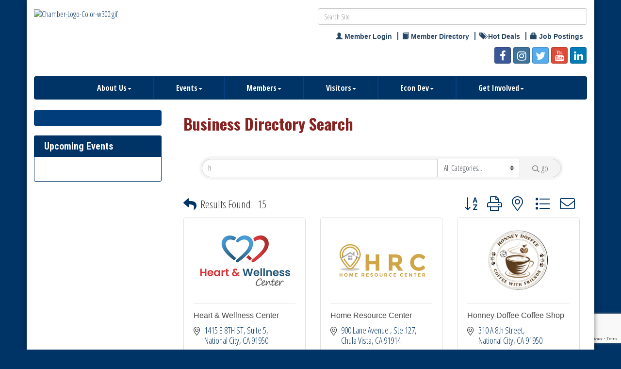

--- FILE ---
content_type: text/html; charset=utf-8
request_url: http://nationalcity.chambermaster.com/list/searchalpha/h
body_size: 30478
content:


<!DOCTYPE html>
<!--[if lt IE 7]> <html dir="ltr" lang="en-US" class="ie6"> <![endif]-->
<!--[if IE 7]>    <html dir="ltr" lang="en-US" class="ie7"> <![endif]-->
<!--[if IE 8]>    <html dir="ltr" lang="en-US" class="ie8"> <![endif]-->
<!--[if gt IE 8]><!--> <html dir="ltr" lang="en-US"> <!--<![endif]-->

<!-- BEGIN head -->
<head>
<!-- start injected HTML (CCID=764) -->
<!-- page template: http://nationalcitychamber.smartcms.site/PublicLayout -->
<base href="http://www.nationalcitychamber.org" />
<meta name="keywords" content="National City Chamber of Commerce,National City,directory,business search,member search" />
<meta name="description" content="Directory Alpha Search: National City Chamber of Commerce | Directory search results for: h" />
<link href="http://nationalcity.chambermaster.com/integration/customerdefinedcss?_=omvSTg2" rel="stylesheet" type="text/css" />
<!-- link for rss not inserted -->
<link rel="canonical" href="http://www.nationalcitychamber.org/list/searchalpha/h" />
<!-- end injected HTML -->

	<!--Meta Tags-->
	<meta http-equiv="Content-Type" content="text/html; charset=UTF-8" />
    <meta charset="utf-8">
	<!--Title-->
	<title>Directory Alpha Search: h | National City Chamber of Commerce</title>
    <!--Favicon-->
    <link rel="shortcut icon" href="https://chambermaster.blob.core.windows.net/userfiles/UserFiles/chambers/764/CMS/design_elements/favicon.png" type="image/x-icon" />
        
    <!-- Begin Styles -->    
    <!-- Page Header -->
    <script type="text/javascript">
        var BASE_URL = "//www.nationalcitychamber.org/";
        var CMS = CMS || {};
        CMS.Warnings = CMS.Warnings || {};
        CMS.Defaults = CMS.Defaults || {};
    </script>
<link href="/Content/bundles/cms-public-styles?v=D8mNTZ-9UqeGhR8ddDkrI_X_p7u8taSdYzURPHS2JXg1" rel="stylesheet"/>
<script src="/Content/bundles/cms-public-header-scripts?v=yPjNtgpZ8y92tvBtDtdFF4JH0RbMuwi-tJnjLPEBD3o1"></script>
    <script type="text/javascript">
        CMS.jQuery = jQuery.noConflict(true);
    </script>
    
    
    
    
    <meta http-equiv="X-UA-Compatible" content="IE=edge">
    <meta name="viewport" content="width=device-width, initial-scale=1" />
    <meta name="format-detection" content="telephone=no">
    <link href='https://fonts.googleapis.com/css?family=Oxygen:400,700,300' rel='stylesheet' type='text/css'>
    <!-- ===== Base Template Styles ===== -->
    
    <link class="cms-style" href="/Themes/Rembrandt/Resources/css/rembrandtstyles.css" rel="stylesheet">
    <style>
        .wrapper {
            margin-top: -250px !important;
        }
    </style>


    <link rel="stylesheet" href="//www.nationalcitychamber.org/css/default" type="text/css" media="all" id="theme-style" />

    <!-- Site Header -->
<!-- header data -->

<!-- fonts requested per customer -->
<link href='https://fonts.googleapis.com/css?family=Oswald:400,700|Roboto+Condensed:400,400italic,700,700italic|Open+Sans+Condensed:300,700,300italic' rel='stylesheet' type='text/css'>

<style>
  body, p {font-family: 'Open Sans Condensed', sans-serif;font-size: 18px;}
  p a {color:#882322;text-decoration:underline;}
  h1 {font-family: 'Oswald', sans-serif;color:#882322;}
  h2, h3, h4, h5, h6 {font-family: 'Roboto Condensed', sans-serif;color:#8C5D30;}
  h4 {font-size:1.3rem;font-weight:bold;}
  .img-responsive {max-width: 100%;height: auto!important;}
  
/*--menu--*/
  .navbar-nav a {font-weight:bold;}
@media (min-width: 768px) {.navbar-nav>li>a {padding: 15px 15px;font-size:15px;}}
@media (min-width: 992px) {.navbar-nav>li>a {padding: 15px 30px;font-size:16px;}}
@media (min-width: 1200px) {.navbar-nav>li>a {padding: 15px 45px;}}
  
/*--footer--*/  
  .footer, .footer-text, .footer-text a {color: #888;}
  .footer-text .small.text-center p {margin-top:15px;font-size:14px;}
  
/*--to center header items in tablet & mobile--*/
@media (max-width: 991px) {
.header ul[class*="left"], .header ul[class*="right"], .header div[class*="left"], .header div[class*="right"], .header p {text-align:center !important;}
}
  
/*--layout & content style changes--*/
  .cms-flexslider {margin: 0 0 45px;}
  .panel {color: #333;}
  .wrapperwide {background-color: #003366;}
  .mn-scroll-item {background-color:#882322;}
  .panel-homesection .cms-nav {font-size:17px;}
  div[pagelayout^="Home"] .panel-homesection {min-height: 10px;}
</style>    <!-- End Styles -->
        <script>
            (function (i, s, o, g, r, a, m) {
                i['GoogleAnalyticsObject'] = r; i[r] = i[r] || function () {
                    (i[r].q = i[r].q || []).push(arguments)
                }, i[r].l = 1 * new Date(); a = s.createElement(o),
                m = s.getElementsByTagName(o)[0]; a.async = 1; a.src = g; m.parentNode.insertBefore(a, m)
            })(window, document, 'script', '//www.google-analytics.com/analytics.js', 'ga');

            ga('create', 'UA-18784159-3', 'auto');
            ga('send', 'pageview');
        </script>
    <!-- jQuery first, then Popper.js, then Bootstrap JS -->
    <script src="https://code.jquery.com/jquery-3.7.1.min.js" crossorigin="anonymous"></script>
    <script type="text/javascript" src="http://code.jquery.com/ui/1.13.2/jquery-ui.min.js"></script>
<script src="http://nationalcity.chambermaster.com/Content/bundles/SEO4?v=jX-Yo1jNxYBrX6Ffq1gbxQahkKjKjLSiGjCSMnG9UuU1"></script>
    <script type="text/javascript" src="http://ajax.aspnetcdn.com/ajax/globalize/0.1.1/globalize.min.js"></script>
    <script type="text/javascript" src="http://ajax.aspnetcdn.com/ajax/globalize/0.1.1/cultures/globalize.culture.en-US.js"></script>
    <!-- Required meta tags -->
    <meta charset="utf-8">
    <meta name="viewport" content="width=device-width, initial-scale=1, shrink-to-fit=no">
    <link rel="stylesheet" href="http://code.jquery.com/ui/1.13.2/themes/base/jquery-ui.css" type="text/css" media="all" />
    <script type="text/javascript">
        var MNI = MNI || {};
        MNI.CurrentCulture = 'en-US';
        MNI.CultureDateFormat = 'M/d/yyyy';
        MNI.BaseUrl = 'http://nationalcity.chambermaster.com';
        MNI.jQuery = jQuery.noConflict(true);
        MNI.Page = {
            Domain: 'nationalcity.chambermaster.com',
            Context: 210,
            Category: 0,
            Member: null,
            MemberPagePopup: true
        };
        MNI.LayoutPromise = new Promise(function (resolve) {
            MNI.LayoutResolution = resolve;
        });
        MNI.MemberFilterUrl = 'list';
    </script>


    <script src="https://www.google.com/recaptcha/enterprise.js?render=6LfI_T8rAAAAAMkWHrLP_GfSf3tLy9tKa839wcWa" async defer></script>
    <script>

        const SITE_KEY = '6LfI_T8rAAAAAMkWHrLP_GfSf3tLy9tKa839wcWa';

        // Repeatedly check if grecaptcha has been loaded, and call the callback once it's available
        function waitForGrecaptcha(callback, retries = 10, interval = 1000) {
            if (typeof grecaptcha !== 'undefined' && grecaptcha.enterprise.execute) {
                callback();
            } else if (retries > 0) { 
                setTimeout(() => {
                    waitForGrecaptcha(callback, retries - 1, interval);
                }, interval);
            } else {
                console.error("grecaptcha is not available after multiple attempts");
            }
        }

        // Generates a reCAPTCHA v3 token using grecaptcha.enterprise and injects it into the given form.
        // If the token input doesn't exist, it creates one. Then it executes the callback with the token.
        function setReCaptchaToken(formElement, callback, action = 'submit') {
            grecaptcha.enterprise.ready(function () {
                grecaptcha.enterprise.execute(SITE_KEY, { action: action }).then(function (token) {

                    MNI.jQuery(function ($) {
                        let input = $(formElement).find("input[name='g-recaptcha-v3']");

                        if (input.length === 0) {
                            input = $('<input>', {
                                type: 'hidden',
                                name: 'g-recaptcha-v3',
                                value: token
                            });
                            $(formElement).append(input);
                        }
                        else
                            $(input).val(token);

                        if (typeof callback === 'function') callback(token);
                    })

                });
            });
        }

    </script>




<script src="http://nationalcity.chambermaster.com/Content/bundles/MNI?v=34V3-w6z5bLW9Yl7pjO3C5tja0TdKeHFrpRQ0eCPbz81"></script>

    <script type="text/javascript" src="https://maps.googleapis.com/maps/api/js?v=3&key=AIzaSyAACLyaFddZFsbbsMCsSY4lq7g6N4ycArE"></script>
    <!-- Bootstrap CSS -->
    <link type="text/css" href="http://nationalcity.chambermaster.com/Content/SEO4/css/bootstrap/bootstrap-ns.min.css" rel="stylesheet" />
<link href="http://nationalcity.chambermaster.com/Content/SEO4/css/fontawesome/css/fa.bundle?v=ruPA372u21djZ69Q5Ysnch4rq1PR55j8o6h6btgP60M1" rel="stylesheet"/>
<link href="http://nationalcity.chambermaster.com/Content/SEO4/css/v4-module.bundle?v=teKUclOSNwyO4iQ2s3q00X0U2jxs0Mkz0T6S0f4p_241" rel="stylesheet"/>
</head>
 <!-- Begin body -->
<body class="cmsbackground">
    


<div id="page-layout" pageLayout="Left Sidebar" pageId=23445>
    



    <div class="wrapperwide"></div>
    <div class="wrapper">
        <header>
            <div class="container header">
                <div class="row">
                    <div class="col-md-12">
                        <!--Global Head3-->
                        
<div class="page-area  global" pageareaid="Head 0">
    <ul class="cms-widgets">
    </ul>
</div>

                    </div>
                </div>
                <div class="row">
                    <div class="col-md-4 logo">
                        <!-- Global Head1 -->
                        
<div class="page-area  global" pageareaid="Head 1">
    <ul class="cms-widgets">
    </ul>
</div>

                        
                    </div>
                    <div class="col-md-3">
                        
<div class="page-area  global" pageareaid="Head 2">
    <ul class="cms-widgets">
    </ul>
</div>

                    </div>
                    <div class="col-md-5">
                        
<div class="page-area  global" pageareaid="Head 3">
    <ul class="cms-widgets">
    </ul>
</div>

                    </div>
                </div>
				<div class="row">
                    <div class="col-md-6">
                        
<div class="page-area  global" pageareaid="Head 4">
    <ul class="cms-widgets">

<li class="cms-widget published " contentid="688169" pageareaid="Head 4" order="0" contenttypeid="8">
        <!--  -->
    
    <div class="cms-image-widget left ">
            <a href="https://www.nationalcitychamber.org" >
                    <img style="max-width:100%" alt="Chamber-Logo-Color-w300.gif" src="https://chambermaster.blob.core.windows.net/userfiles/UserFiles/chambers/764/CMS/Chamber-Logo-Color-w300-w150.gif">

            </a>
    </div>

    <span style="clear:both;display:block;"></span>
</li>


 

    </ul>
</div>

                    </div>
					<div class="col-md-6">
                        
<div class="page-area  global" pageareaid="Head 5">
    <ul class="cms-widgets">

<li class="cms-widget published " contentid="104744" pageareaid="Head 5" order="0" contenttypeid="5">
        <!--  -->
    
    <script type="text/javascript">
        (function ($) {
            $(function () {
                
                if (CMS.Theme != 'Nova') {
                    $('#content-104744').SiteSearch();
                }
            });
        })(CMS.jQuery)
    </script>
    <div class="cms-content cms-search" id="content-104744" state="none">
        <div class="form-group">
            <input type="text" class="form-control" placeholder="Search Site">
        </div>
        <div class="cms-search-results">
            <div class="search-results-wrapper">
                <div class="cms-pages-results">
                    <h4><strong>Pages</strong></h4>
                    <ul></ul>
                </div>
                <div class="cms-members-results">
                    <h4><strong>Members</strong></h4>
                    <ul></ul>
                </div>
                <div class="cms-category-results">
                    <h4><strong>Categories</strong></h4>
                    <ul></ul>
                </div>
                <div class="cms-quicklink-results">
                    <h4><strong>Quicklinks</strong></h4>
                    <ul></ul>
                </div>
                <div class="cms-events-results">
                    <h4><strong>Events</strong></h4>
                    <ul></ul>
                </div>
            </div>
        </div>
    </div>



    <span style="clear:both;display:block;"></span>
</li>


 


<li class="cms-widget published " contentid="108595" pageareaid="Head 5" order="1" contenttypeid="7">
        <!--  -->
    
    <div class="cms-custom-links">
            <style>

                ul#content-108595.sidebar-nav.horizontal.sidebar-default.custom {
                    background-color: #ffffff;
                }
                ul#content-108595.sidebar-nav.horizontal.sidebar-default.custom li {
                    border-color: #264667;
                }
                                                ul#content-108595.sidebar-nav.sidebar-default.custom .nav-item a {
                    background-color:#ffffff;
                    border-color:#ffffff;
                    color:#264667;
                }
            </style>
        <div class="cms-alignment-wrapper ">
            <ul class="sidebar-nav sidebar-default custom  horizontal " id="content-108595">
                    <li>
                        <div class="nav-item">
                            <a href="/login" >
                                <span class="panel-icon">
                                        <i class="glyphicon glyphicon-user"></i>
                                                                                                                <span>Member Login</span>
                                </span>
                            </a>
                        </div>
                    </li>
                    <li>
                        <div class="nav-item">
                            <a href="/list" >
                                <span class="panel-icon">
                                        <i class="glyphicon glyphicon-book"></i>
                                                                                                                <span>Member Directory</span>
                                </span>
                            </a>
                        </div>
                    </li>
                    <li>
                        <div class="nav-item">
                            <a href="https://www.nationalcitychamber.org/hotdeals" >
                                <span class="panel-icon">
                                        <i class="glyphicon glyphicon-tags"></i>
                                                                                                                <span>Hot Deals</span>
                                </span>
                            </a>
                        </div>
                    </li>
                    <li>
                        <div class="nav-item">
                            <a href="https://www.nationalcitychamber.org/jobs/" >
                                <span class="panel-icon">
                                        <i class="glyphicon glyphicon-lock"></i>
                                                                                                                <span>Job Postings</span>
                                </span>
                            </a>
                        </div>
                    </li>
            </ul>
        </div>
    </div>    

    <span style="clear:both;display:block;"></span>
</li>


 


<li class="cms-widget published " contentid="108545" pageareaid="Head 5" order="2" contenttypeid="9">
        <!--  -->
    
    <div class="cms-cm-icons">
        <ul class="cms-icon-links fixed  icon-links-primary  right " count="5" id="content-108545">
                <li class="cms-icon-link">
                    <a href="https://www.facebook.com/NationalCityChamber/" target=&quot;_blank&quot;>
                        <div class="panel-icon">
                                <i class="fa fa-facebook social-btn" title="Icon Link"></i>
                                                    </div>
                    </a>
                </li>
                <li class="cms-icon-link">
                    <a href="https://www.instagram.com/nationalcitychamber/" >
                        <div class="panel-icon">
                                <i class="fa fa-instagram social-btn" title="Icon Link"></i>
                                                    </div>
                    </a>
                </li>
                <li class="cms-icon-link">
                    <a href="https://twitter.com/ncccommerce" target=&quot;_blank&quot;>
                        <div class="panel-icon">
                                <i class="fa fa-twitter social-btn" title="Icon Link"></i>
                                                    </div>
                    </a>
                </li>
                <li class="cms-icon-link">
                    <a href="https://www.youtube.com/channel/UCS5n3jqJ94J75Jzv5NzWpxQ" target=&quot;_blank&quot;>
                        <div class="panel-icon">
                                <i class="fa fa-youtube social-btn" title="Icon Link"></i>
                                                    </div>
                    </a>
                </li>
                <li class="cms-icon-link">
                    <a href="https://www.linkedin.com/company/national-city-chamber-of-commerce-nccc/" target=&quot;_blank&quot;>
                        <div class="panel-icon">
                                <i class="fa fa-linkedin social-btn" title="Icon Link"></i>
                                                    </div>
                    </a>
                </li>
        </ul>
    </div>

    <span style="clear:both;display:block;"></span>
</li>


 

    </ul>
</div>

                    </div>
                </div>
                <div class="row">
                    <div class="col-md-12">
                        
<div class="page-area  global" pageareaid="Head 6">
    <ul class="cms-widgets">
    </ul>
</div>

                    </div>
                </div>
            </div>
        </header>
        <!-- Navigation -->
        <nav class="navbar navbar-default" role="navigation">
            <!-- mobile display -->
            <div class="navbar-header">
                <button type="button" class="navbar-toggle" data-toggle="collapse" data-target="#bs-example-navbar-collapse-1"> <span class="sr-only">Toggle navigation</span> <span class="icon-bar"></span> <span class="icon-bar"></span> <span class="icon-bar"></span></button>
            </div>
            <!-- Collect the nav links, forms, and other content for toggling -->
            <div class="collapse navbar-collapse" id="bs-example-navbar-collapse-1">
                <div id="cm-cms-menu">
                    

<ul menu-id="881" class="nav navbar-nav cms-bootstrap-menu">
                <li class="dropdown">
                <a href="#" class="dropdown-toggle" data-toggle="dropdown" target="_self">About Us<b class="caret"></b></a>
                <ul class="dropdown-menu">
                                <li ><a href="/about-us" target="_self">About Us</a></li>
            <li ><a href="/staff" target="_self">Staff</a></li>
            <li ><a href="/board" target="_self">Board Directors 2025</a></li>
            <li ><a href="https://chambervu.com/nationalcity2025/" target="_blank">Directory 2025</a></li>
            <li ><a href="/photo-gallery" target="_self">Photo Gallery</a></li>
            <li ><a href="/contact/" target="_self">Contact Us</a></li>
            <li ><a href="/chamber-history" target="_self">Chamber History</a></li>
            <li ><a href="/chairmans-circle" target="_self">Chairman&#39;s Circle</a></li>

                </ul>
            </li>
            <li class="dropdown">
                <a href="#" class="dropdown-toggle" data-toggle="dropdown" target="_self">Events<b class="caret"></b></a>
                <ul class="dropdown-menu">
                                <li ><a href="/events/calendar/" target="_self">Calendar</a></li>
            <li ><a href="/installation-dinner" target="_self">Gala Dinner 2026</a></li>
            <li ><a href="https://www.nationalcitychamber.org/business-referral-group-brg" target="_blank">Business Networking Meetings</a></li>
            <li ><a href="https://www.nationalcitychamber.org/events/details/restaurant-mixer-red-robin-5915?calendarMonth=2026-01-01" target="_blank">Chamber Mixers</a></li>
            <li ><a href="/farmers-market" target="_self">Farmers Market</a></li>
            <li ><a href="/chamber-breakfast" target="_self">Chamber Breakfast</a></li>
            <li ><a href="/job-fair" target="_self">Job Fair 2025</a></li>
            <li ><a href="/navy-luncheon" target="_self">Salute to Navy Luncheon</a></li>
            <li ><a href="/centurion" target="_self">Centurion Awards Breakfast</a></li>

                </ul>
            </li>
            <li class="dropdown">
                <a href="#" class="dropdown-toggle" data-toggle="dropdown" target="_self">Members<b class="caret"></b></a>
                <ul class="dropdown-menu">
                                <li ><a href="/member-benefits" target="_self">Member Benefits</a></li>
            <li ><a href="/corporate-levels" target="_self">Corporate Levels</a></li>
            <li ><a href="/medical-directory" target="_self">Medical Directory</a></li>
            <li ><a href="/join-now" target="_self">Member Application</a></li>
            <li ><a href="/members/" target="_self">Member Directory</a></li>
            <li ><a href="/marketing" target="_self">Marketing</a></li>
            <li marker=member-login><a href="/login/" target="_self">Member Login</a></li>

                </ul>
            </li>
            <li class="dropdown">
                <a href="#" class="dropdown-toggle" data-toggle="dropdown" target="_self">Visitors<b class="caret"></b></a>
                <ul class="dropdown-menu">
                                <li ><a href="http://discovernationalcity.org" target="_blank">Discover National City</a></li>
            <li ><a href="https://www.instagram.com/delish_nationalcity/" target="_blank">Delish National City - Food Blog</a></li>
            <li ><a href="https://www.discovernationalcity.org/attractions" target="_blank">Attractions</a></li>
            <li ><a href="/pdf-map" target="_self">PDF Map</a></li>
            <li ><a href="https://www.viator.com/San-Diego-attractions/Coronado/d736-a1373" target="_blank">Tours</a></li>
            <li ><a href="https://weather.com/weather/tenday/l/National+City+CA?canonicalCityId=9b8d6fbd318f3dc2fce809bc3b10e8dfb91f36c305031efcdf4ad3fac613d63f" target="_blank">Weather</a></li>

                </ul>
            </li>
            <li class="dropdown">
                <a href="#" class="dropdown-toggle" data-toggle="dropdown" target="_self">Econ Dev<b class="caret"></b></a>
                <ul class="dropdown-menu">
                                <li ><a href="/econ-dev-committee" target="_self">Econ Dev Committee</a></li>
            <li ><a href="/business-resources" target="_self">Business Resources</a></li>
            <li ><a href="/tax-credits" target="_self">Tax Credit</a></li>

                </ul>
            </li>
            <li class="dropdown">
                <a href="#" class="dropdown-toggle" data-toggle="dropdown" target="_self">Get Involved<b class="caret"></b></a>
                <ul class="dropdown-menu">
                                <li ><a href="/sponsorships" target="_self">Sponsorships</a></li>
            <li ><a href="/volunteer" target="_self">Volunteer</a></li>
            <li ><a href="/donate-prices" target="_self">Donate Prizes</a></li>
            <li ><a href="/offer-internships" target="_self">Offer Internships</a></li>

                </ul>
            </li>

</ul>


                </div>
            </div>
            <!-- /.navbar-collapse -->
        </nav>

        
<main>
    <div class="container content no-padding">
        <div class="row">
            <div class="col-md-12">
<div class="page-area  global" pageareaid="Layout Top 0">
    <ul class="cms-widgets">
    </ul>
</div>
</div>
            <div class="col-md-12">
<div class="page-area  local" pageareaid="1">
    <ul class="cms-widgets">
    </ul>
</div>
</div>
        </div>
        <div class="row">
            <div class="col-md-9 col-md-push-3">
                
<div class="page-area  local" pageareaid="Main">
    <ul class="cms-widgets">

<li class="cms-widget " contentid="310008" pageareaid="Main" order="0" contenttypeid="6">
        <!-- 
    <span>Generic</span>
 -->
    


    <span style="clear:both;display:block;"></span>
</li>


 


<li class="cms-widget " contentid="380320" pageareaid="Main" order="2" contenttypeid="8">
        <!--  -->
    

    <span style="clear:both;display:block;"></span>
</li>


 


<li class="cms-widget published " contentid="192043" pageareaid="Main" order="3" contenttypeid="6">
        <!-- 
    <span>Generic</span>
 -->
    

    <div class="cms-design-panel" id="content-192043">
<p>    <div id="gzns">
        



<div class="container-fluid gz-search-results">
    <!-- pagetitle and deals buttons row, deals buttons are now removed but leaving div incase we add back in -->
    <div class="d-flex w-100 gz-pagetitle-dealsbuttons">
        <div class="flex-grow-1 gz-pagetitle">
            <h1>Business Directory Search</h1>
        </div>
        

<div class="gz-dealsbuttons"></div>

    </div>

    <!--banner ad -->



<div class="row gz-banner"><div class="col"><div class="mn-banner mn-banner-premier"><div id="mn-banner"><noscript><iframe src="http://nationalcity.chambermaster.com/sponsors/adsframe?context=210&amp;catgid=0&amp;maxWidth=480&amp;maxHeight=60&amp;max=1&amp;rotate=False" width="480" height="60" scrolling="no" frameborder="0" allowtransparency="true" marginwidth="0" marginheight="0"></iframe></noscript></div></div></div></div>
<script type="text/javascript">
    var _mnisq=_mnisq||[];
    _mnisq.push(["domain","nationalcity.chambermaster.com"],["context",210],["category",0],["max",5],["rotate",1],["maxWidth",480],["maxHeight",60],["create","mn-banner"]);
    (function(b,d,a,c){b.getElementById(d)||(c=b.getElementsByTagName(a)[0],a=b.createElement(a),a.type="text/javascript",a.async=!0,a.src="http://nationalcity.chambermaster.com/Content/Script/Ads.min.js",c.parentNode.insertBefore(a,c))})(document,"mni-ads-script","script");
</script>
        

<!-- search bar on several pages, internal components mostly the same but internal components differ-->
  <div class="row gz-directory-search-filters">
        <div class="col">
<form action="http://nationalcity.chambermaster.com/list/search" id="SearchForm" method="get">                <div class="input-group gz-search-filters">
                <input for="search" type="text" class="form-control gz-search-keyword member-typeahead" aria-label="Search by keyword" placeholder="Keyword" name="q" value="h">
                    <select name="c" class="custom-select gz-search-category" id="category-select" aria-label="Search by Category">
                        <option value="" selected>All Categories...</option>
                        <option  data-slug-id="accountants-1801" value="1801">Accountants</option><option  data-slug-id="advertising-1616" value="1616">Advertising</option><option  data-slug-id="advertising-specialties-1004" value="1004">Advertising Specialties</option><option  data-slug-id="ambulance-service-1247" value="1247">Ambulance Service</option><option  data-slug-id="assisted-living-facility-1604" value="1604">Assisted Living Facility</option><option  data-slug-id="associate-members-1250" value="1250">Associate Members</option><option  data-slug-id="attorneys-1816" value="1816">Attorneys</option><option  data-slug-id="audio-visual-equipment-1019" value="1019">Audio-Visual-Equipment</option><option  data-slug-id="auto-detail-services-1919" value="1919">Auto Detail services</option><option  data-slug-id="auto-parts-1293" value="1293">Auto Parts</option><option  data-slug-id="automobile-dealers-new-cars-1020" value="1020">Automobile Dealers - New Cars</option><option  data-slug-id="automobile-parts-performance-1294" value="1294">Automobile Parts / Performance</option><option  data-slug-id="automobile-service-equipment-1388" value="1388">Automobile Service Equipment</option><option  data-slug-id="automotive-repair-1291" value="1291">Automotive Repair</option><option  data-slug-id="awnings-and-canvas-1921" value="1921">Awnings and Canvas</option><option  data-slug-id="bags-wholesalers-distributor-1438" value="1438">Bags-Wholesalers/Distributor</option><option  data-slug-id="baked-goods-1025" value="1025">Baked Goods</option><option  data-slug-id="banks-1026" value="1026">Banks</option><option  data-slug-id="barber-shop-1792" value="1792">Barber Shop</option><option  data-slug-id="baseball-club-1436" value="1436">Baseball Club</option><option  data-slug-id="beauty-services-1028" value="1028">Beauty Services</option><option  data-slug-id="bookkeeping-1848" value="1848">Bookkeeping</option><option  data-slug-id="brochure-distributors-1071" value="1071">Brochure Distributors</option><option  data-slug-id="building-contractors-1307" value="1307">Building Contractors</option><option  data-slug-id="building-materials-1036" value="1036">Building Materials</option><option  data-slug-id="business-and-professional-associations-1757" value="1757">Business and Professional Associations</option><option  data-slug-id="business-and-professional-services-1911" value="1911">Business and Professional Services </option><option  data-slug-id="business-consultants-1039" value="1039">Business Consultants</option><option  data-slug-id="business-permits-and-consulting-1907" value="1907">Business Permits and Consulting</option><option  data-slug-id="business-staffing-1910" value="1910">Business Staffing</option><option  data-slug-id="business-training-1887" value="1887">Business Training</option><option  data-slug-id="cannabis-1882" value="1882">Cannabis</option><option  data-slug-id="carpet-rug-tile-1041" value="1041">Carpet, Rug &amp; Tile</option><option  data-slug-id="casinos-1709" value="1709">Casinos</option><option  data-slug-id="catering-1042" value="1042">Catering</option><option  data-slug-id="catering-banquet-halls-1638" value="1638">Catering &amp; Banquet Halls</option><option  data-slug-id="cell-phone-sales-1853" value="1853">Cell Phone sales</option><option  data-slug-id="cemetery-1538" value="1538">Cemetery</option><option  data-slug-id="chambers-of-commerce-1044" value="1044">Chambers of Commerce</option><option  data-slug-id="churches-1047" value="1047">Churches</option><option  data-slug-id="cleaning-equipment-manufacturer-1817" value="1817">Cleaning Equipment Manufacturer</option><option  data-slug-id="cleaning-services-1700" value="1700">Cleaning Services</option><option  data-slug-id="coffee-shop-1869" value="1869">Coffee Shop</option><option  data-slug-id="colleges-universities-1763" value="1763">Colleges &amp; Universities</option><option  data-slug-id="communications-infrastructure-1891" value="1891">Communications Infrastructure</option><option  data-slug-id="community-organization-1825" value="1825">Community Organization</option><option  data-slug-id="computer-services-1055" value="1055">Computer Services</option><option  data-slug-id="consulting-services-1787" value="1787">Consulting Services</option><option  data-slug-id="cookware-1754" value="1754">Cookware</option><option  data-slug-id="credit-unions-1065" value="1065">Credit Unions</option><option  data-slug-id="deli-1525" value="1525">Deli</option><option  data-slug-id="dentists-1068" value="1068">Dentists</option><option  data-slug-id="department-stores-1069" value="1069">Department Stores</option><option  data-slug-id="design-studio-1920" value="1920">Design Studio</option><option  data-slug-id="diesel-truck-repair-medium-heavy-duty-1798" value="1798">Diesel Truck Repair (Medium &amp; Heavy Duty)</option><option  data-slug-id="employment-services-1315" value="1315">Employment Services</option><option  data-slug-id="entertainment-1832" value="1832">Entertainment</option><option  data-slug-id="event-hall-1860" value="1860">Event Hall</option><option  data-slug-id="fabric-shops-1317" value="1317">Fabric Shops</option><option  data-slug-id="financial-services-1258" value="1258">Financial Services</option><option  data-slug-id="flea-market-1772" value="1772">Flea Market</option><option  data-slug-id="flood-restoration-1855" value="1855">Flood Restoration</option><option  data-slug-id="fuel-transportation-1916" value="1916">Fuel</option><option  data-slug-id="funeral-services-1097" value="1097">Funeral Services</option><option  data-slug-id="furniture-1098" value="1098">Furniture</option><option  data-slug-id="gas-station-convenience-store-1658" value="1658">Gas Station/Convenience Store</option><option  data-slug-id="golf-course-1908" value="1908">Golf Course</option><option  data-slug-id="government-1103" value="1103">Government</option><option  data-slug-id="green-business-1823" value="1823">Green Business </option><option  data-slug-id="grocers-1324" value="1324">Grocers</option><option  data-slug-id="health-wellness-1717" value="1717">Health &amp; Wellness</option><option  data-slug-id="health-insurance-1500" value="1500">Health Insurance</option><option  data-slug-id="hollistic-health-practitioner-1776" value="1776">Holistic Health Practitioner</option><option  data-slug-id="home-builders-1635" value="1635">Home Builders</option><option  data-slug-id="home-health-care-1254" value="1254">Home Health Care</option><option  data-slug-id="home-improvement-1844" value="1844">Home Improvement</option><option  data-slug-id="home-products-1811" value="1811">Home Products</option><option  data-slug-id="hospitals-1111" value="1111">Hospitals</option><option  data-slug-id="hotels-motels-1113" value="1113">Hotels/Motels</option><option  data-slug-id="human-resources-1788" value="1788">Human Resources</option><option  data-slug-id="ice-cream-frozen-desserts-1329" value="1329">Ice Cream &amp; Frozen Desserts</option><option  data-slug-id="industrial-hose-1384" value="1384">Industrial Hose</option><option  data-slug-id="industrial-supplies-1876" value="1876">Industrial Supplies</option><option  data-slug-id="insurance-1118" value="1118">Insurance</option><option  data-slug-id="internet-technology-1761" value="1761">Internet Technology</option><option  data-slug-id="jewelers-1122" value="1122">Jewelers</option><option  data-slug-id="leather-goods-retail-1775" value="1775">Leather Goods-Retail</option><option  data-slug-id="legal-services-1018" value="1018">Legal Services</option><option  data-slug-id="life-insurance-1641" value="1641">Life Insurance</option><option  data-slug-id="local-government-1836" value="1836">Local Government</option><option  data-slug-id="manufacturer-1828" value="1828">Manufacturer</option><option  data-slug-id="marina-1672" value="1672">Marina</option><option  data-slug-id="marine-services-1758" value="1758">Marine Services</option><option  data-slug-id="marketing-1138" value="1138">Marketing</option><option  data-slug-id="martial-arts-schools-1398" value="1398">Martial Arts Schools</option><option  data-slug-id="massage-salon-1896" value="1896">Massage SPA</option><option  data-slug-id="media-1821" value="1821">Media</option><option  data-slug-id="medical-clinics-1050" value="1050">Medical Clinics</option><option  data-slug-id="medical-device-manufacturer-1762" value="1762">Medical Device Manufacturer</option><option  data-slug-id="medical-education-1901" value="1901">Medical Education</option><option  data-slug-id="medical-office-1902" value="1902">Medical Office</option><option  data-slug-id="medicare-1913" value="1913">Medicare </option><option  data-slug-id="merchant-services-1642" value="1642">Merchant Services</option><option  data-slug-id="metals-testing-1526" value="1526">Metals - Testing</option><option  data-slug-id="mortgages-1342" value="1342">Mortgages</option><option  data-slug-id="motorcycles-1806" value="1806">Motorcycles</option><option  data-slug-id="moving-storage-1145" value="1145">Moving &amp; Storage</option><option  data-slug-id="newspapers-1147" value="1147">Newspapers</option><option  data-slug-id="non-profit-organizations-1153" value="1153">Non Profit Organizations</option><option  data-slug-id="notary-services-1851" value="1851">Notary Services</option><option  data-slug-id="nursing-homes-1149" value="1149">Nursing Homes</option><option  data-slug-id="office-equipment-repair-supplies-1794" value="1794">Office Equipment Repair &amp; Supplies</option><option  data-slug-id="office-supplies-equipment-furniture-1150" value="1150">Office-Supplies, Equipment &amp; Furniture</option><option  data-slug-id="pawnbrokers-1352" value="1352">Pawnbrokers</option><option  data-slug-id="payroll-processing-1875" value="1875">Payroll Processing</option><option  data-slug-id="pest-control-services-1159" value="1159">Pest Control Services</option><option  data-slug-id="pharmacies-1354" value="1354">Pharmacies</option><option  data-slug-id="photographers-1162" value="1162">Photographers</option><option  data-slug-id="physical-therapist-1918" value="1918">Physical Therapist</option><option  data-slug-id="plastic-molding-1166" value="1166">Plastic Molding</option><option  data-slug-id="plumbing-1167" value="1167">Plumbing</option><option  data-slug-id="printers-1169" value="1169">Printers</option><option  data-slug-id="property-management-1364" value="1364">Property Management</option><option  data-slug-id="real-estate-1177" value="1177">Real Estate</option><option  data-slug-id="real-estate-property-management-1774" value="1774">Real Estate &amp; Property Management</option><option  data-slug-id="real-estate-consultants-1665" value="1665">Real Estate Consultants</option><option  data-slug-id="real-estate-sales-mortgages-1593" value="1593">Real Estate Sales &amp; Mortgages</option><option  data-slug-id="real-estate-services-1368" value="1368">Real Estate Services</option><option  data-slug-id="recreation-1033" value="1033">Recreation</option><option  data-slug-id="restaurant-catering-entertainment-1779" value="1779">Restaurant/Catering/Entertainment</option><option  data-slug-id="restaurants-1184" value="1184">Restaurants</option><option  data-slug-id="retirement-communitiy-1479" value="1479">Retirement Communitiy</option><option  data-slug-id="schools-1189" value="1189">Schools</option><option  data-slug-id="security-services-1489" value="1489">Security Services</option><option  data-slug-id="senior-services-1880" value="1880">Senior Living Services</option><option  data-slug-id="senior-transportation-1782" value="1782">Senior Transportation</option><option  data-slug-id="service-clubs-1349" value="1349">Service Clubs</option><option  data-slug-id="ship-builders-repairers-1269" value="1269">Ship Builders &amp; Repairers</option><option  data-slug-id="shopping-centers-1196" value="1196">Shopping Centers</option><option  data-slug-id="signs-equipment-supplies-1483" value="1483">Signs - Equipment &amp; Supplies</option><option  data-slug-id="signs-banners-1735" value="1735">Signs &amp; Banners</option><option  data-slug-id="solar-energy-1843" value="1843">Solar Energy </option><option  data-slug-id="special-events-1716" value="1716">Special Events</option><option  data-slug-id="sports-team-1862" value="1862">Sports Team</option><option  data-slug-id="steel-distributors-fabricators-1242" value="1242">Steel Distributors &amp; Fabricators</option><option  data-slug-id="storage-public-1275" value="1275">Storage - Public</option><option  data-slug-id="tax-services-bookkeeping-1257" value="1257">Tax Services </option><option  data-slug-id="telecommunications-1630" value="1630">Telecommunications</option><option  data-slug-id="telecommunications-mobile-1402" value="1402">Telecommunications (Mobile)</option><option  data-slug-id="tire-dealers-1210" value="1210">Tire Dealers</option><option  data-slug-id="tourism-1877" value="1877">Tourism</option><option  data-slug-id="towing-service-1280" value="1280">Towing  Service</option><option  data-slug-id="transportation-1657" value="1657">Transportation</option><option  data-slug-id="transportation-logistics-1756" value="1756">Transportation Logistics</option><option  data-slug-id="travel-agencies-1217" value="1217">Travel Agencies</option><option  data-slug-id="utilities-1220" value="1220">Utilities</option><option  data-slug-id="veteran-service-organization-1878" value="1878">Veteran Service Organization</option><option  data-slug-id="veterans-assistance-1871" value="1871">Veterans Assistance</option><option  data-slug-id="visitors-bureau-1563" value="1563">Visitors Bureau</option><option  data-slug-id="warehouses-cold-storage-1464" value="1464">Warehouses - Cold Storage</option><option  data-slug-id="waste-recycling-1768" value="1768">Waste &amp; Recycling</option><option  data-slug-id="water-damage-cleanup-1834" value="1834">Water Damage Cleanup</option><option  data-slug-id="wineries-1796" value="1796">Wineries</option><option  data-slug-id="youth-organizations-1285" value="1285">Youth Organizations</option>
                    </select>
                                
                
                
                
                <span><input type="hidden" name="sa" value="False" /></span>
                <div class="input-group-append">
                    <button class="btn gz-search-btn" type="submit" role="search" aria-label="Search Submit"><i class="gz-far gz-fa-search"></i>go</button>
                </div>
                </div>
</form>            <!-- badge pills, these display if keyword or items in search are selected, not sure if they only need to display on the results page or both the main page and results -->    
            <div class="gz-search-pills">
                
                
            </div>   
            <input type="hidden" name="catgId" id="catgId" />
        </div>    
  </div>


       <!-- results count and sort -->
      <div class="row gz-toolbar">
          <div class="col">
               <div class="btn-toolbar justify-content-between gz-results-toolbar" role="toolbar" aria-label="Toolbar with button groups">
                    <div class="input-group gz-results-found">
                         <div class="input-group-text gz-results-found-text" id="results-found">
                              <a class="gz-page-return" href="http://nationalcity.chambermaster.com/list" role="button" title="Back to Search"><i class="gz-fas gz-fa-reply"></i></a>
                              <span class="gz-subtitle gz-results-title">Results Found: </span>
                              <span class="gz-subtitle gz-results-count">15</span>
                         </div>
                    </div>
                    <div class="gz-toolbar-buttons" >
                         <div class="btn-group gz-toolbar-group" role="group" aria-describedby="buttongroup" id="sorting"><span id="buttongroup" class="sr-only">Button group with nested dropdown</span>
                                  <a type="button" class="gz-sort-alpha" role="button" title="Sort by A-Z" href="http://nationalcity.chambermaster.com/list/search?q=h&amp;o=alpha&amp;an=True"><i class="gz-fal gz-fa-sort-alpha-down"></i><i class="gz-fal gz-fa-sort-alpha-up"></i><i class="gz-fal gz-fa-sort-numeric-down"></i></a>

                              <a class="gz-toolbar-btn" role="button" rel="nofollow" href="http://nationalcity.chambermaster.com/list/searchalpha/h?rendermode=print" title="Print" onclick="return!MNI.Window.Print(this)"><i class="gz-fal gz-fa-print"></i></a>
                              <a class="gz-toolbar-btn" role="button" href="http://nationalcity.chambermaster.com/list/search?q=h&amp;o=&amp;an=True&amp;dm=True" title="View on Map"><i class="gz-fal gz-fa-map-marker-alt"></i></a>
                              <a href="#" class="gz-view-btn gz-cards-view gz-toolbar-btn active" role="button" title="Card View"><i class="gz-fal gz-fa-th"></i></a>
                              <a href="#" class="gz-view-btn gz-list-view gz-toolbar-btn" role="button" title="List View"><i class="gz-fal gz-fa-list"></i></a>
                                  <form id="gz-directory-contactform" action="http://nationalcity.chambermaster.com/inforeq/contactmembers" method="post" target="_blank" style="display:inline">
                                    <input type="hidden" name="targets" value="15509|14568|15747|15766|11119|15420|14579|15302|12902|15494|10470|13152|12548|12993|11724" />
                                    <input type="hidden" name="command" value="addMembers" />
                                    <a class="gz-toolbar-btn" role="button" href="#" title="Contact These Businesses"><i class="gz-fal gz-fa-envelope"></i></a>
                                  </form>
                         </div>
                    </div>
               </div>
          </div>
      </div>
<div class="row gz-cards gz-results-cards">
    <!-- start of first card, use this markup and repeat for each one-->
    <div class="gz-list-card-wrapper col-sm-6 col-md-4">

<script type="text/javascript">
    MNI.jQuery(function ($) {
        $(document).ready(function () {
            $('.gz-member-description').hover(
                function () {
                    var descElem = $(this);
                    var toolTipElem = descElem.parent().find('.tooltiptext');
                    var tolerance = 5; // The following check needs some tolerance due to varying pixel sizes setup
                    var isTruncated = descElem[0].scrollHeight > (descElem[0].clientHeight + tolerance);
                    if (isTruncated) toolTipElem.addClass('show');
                });
            $('.gz-list-card-wrapper .card-body').hover(
                function () {
                    // Do nothing. Hover In handled in above element selector. Hover Out handled below
                },
                function () {
                    $(this).parent().find('.tooltiptext.show').removeClass('show');
                }
            );
        });
    });
</script>
<div class="card gz-results-card gz-web-participation-30 gz-has-logo gz-nonsponsor" data-memid="15509" data-gz-wp="Gold">
    <div class="card-header">
        <a href="http://nationalcity.chambermaster.com/list/member/heart-wellness-center-15509" target="_blank" alt="Heart &amp; Wellness Center">
                <img class="img-fluid gz-results-img" src="https://chambermaster.blob.core.windows.net/images/members/764/15509/MemLogoSearch_Screenshot%202025-01-03%20at%202.06.15andX8239.PM.png" alt="Heart &amp; Wellness Center">
            </a>
        <!-- if no image, omit img and display span of text <span class="gz-img-placeholder">Charter Communications</span> -->
        <!--if membership type display span, add class of membership type next to .gz-membership-type -->
        
    </div>
    <div class="card-body gz-card-top">
        <h5 class="card-title gz-card-title" itemprop="name">
            <a href="http://nationalcity.chambermaster.com/list/member/heart-wellness-center-15509" target="_blank" alt="Heart &amp; Wellness Center">Heart &amp; Wellness Center</a>
        </h5>
    </div>
    <div class="card-body gz-results-card-body">
        <ul class="list-group list-group-flush">
                <li class="list-group-item gz-card-address">
                    <a href="https://www.google.com/maps?q=1415%20E%208TH%20ST,%20Suite%205,%20National%20City,%20CA,%2091950" onclick="MNI.Hit.MemberMap(15509)" target="_blank" class="card-link">
                        <i class="gz-fal gz-fa-map-marker-alt"></i>
                        <span class="gz-street-address" itemprop="streetAddress">1415 E 8TH ST</span>
                        <span class="gz-street-address">Suite 5</span>
                        
                        
                        <div itemprop="citystatezip">
                            <span class="gz-address-city">National City</span>
                            <span>CA</span>
                            <span>91950</span>
                        </div>
                    </a>
                </li>
            <li class="list-group-item gz-card-phone">
                <a href="tel:6194344288" class="card-link"><i class="gz-fal gz-fa-phone"></i><span>(619) 434-4288</span></a>
            </li>
            
        </ul>
    </div>
    <!--if membership deals buttons are activated display card footer, if not omit entire footer-->
</div>
</div><div class="gz-list-card-wrapper col-sm-6 col-md-4">

<script type="text/javascript">
    MNI.jQuery(function ($) {
        $(document).ready(function () {
            $('.gz-member-description').hover(
                function () {
                    var descElem = $(this);
                    var toolTipElem = descElem.parent().find('.tooltiptext');
                    var tolerance = 5; // The following check needs some tolerance due to varying pixel sizes setup
                    var isTruncated = descElem[0].scrollHeight > (descElem[0].clientHeight + tolerance);
                    if (isTruncated) toolTipElem.addClass('show');
                });
            $('.gz-list-card-wrapper .card-body').hover(
                function () {
                    // Do nothing. Hover In handled in above element selector. Hover Out handled below
                },
                function () {
                    $(this).parent().find('.tooltiptext.show').removeClass('show');
                }
            );
        });
    });
</script>
<div class="card gz-results-card gz-web-participation-30 gz-has-logo gz-nonsponsor" data-memid="14568" data-gz-wp="Gold">
    <div class="card-header">
        <a href="http://nationalcity.chambermaster.com/list/member/home-resource-center-14568" target="_blank" alt="Home Resource Center ">
                <img class="img-fluid gz-results-img" src="https://chambermaster.blob.core.windows.net/images/members/764/14568/MemLogoSearch_Screenshot%202025-12-03%20at%202.08.21andX8239.PM.png" alt="Home Resource Center ">
            </a>
        <!-- if no image, omit img and display span of text <span class="gz-img-placeholder">Charter Communications</span> -->
        <!--if membership type display span, add class of membership type next to .gz-membership-type -->
        
    </div>
    <div class="card-body gz-card-top">
        <h5 class="card-title gz-card-title" itemprop="name">
            <a href="http://nationalcity.chambermaster.com/list/member/home-resource-center-14568" target="_blank" alt="Home Resource Center ">Home Resource Center </a>
        </h5>
    </div>
    <div class="card-body gz-results-card-body">
        <ul class="list-group list-group-flush">
                <li class="list-group-item gz-card-address">
                    <a href="https://www.google.com/maps?q=900%20Lane%20Avenue%20,%20Ste%20127,%20Chula%20Vista,%20CA,%2091914" onclick="MNI.Hit.MemberMap(14568)" target="_blank" class="card-link">
                        <i class="gz-fal gz-fa-map-marker-alt"></i>
                        <span class="gz-street-address" itemprop="streetAddress">900 Lane Avenue </span>
                        <span class="gz-street-address">Ste 127</span>
                        
                        
                        <div itemprop="citystatezip">
                            <span class="gz-address-city">Chula Vista</span>
                            <span>CA</span>
                            <span>91914</span>
                        </div>
                    </a>
                </li>
            <li class="list-group-item gz-card-phone">
                <a href="tel:6192794894" class="card-link"><i class="gz-fal gz-fa-phone"></i><span>(619) 279-4894</span></a>
            </li>
            
        </ul>
    </div>
    <!--if membership deals buttons are activated display card footer, if not omit entire footer-->
</div>
</div><div class="gz-list-card-wrapper col-sm-6 col-md-4">

<script type="text/javascript">
    MNI.jQuery(function ($) {
        $(document).ready(function () {
            $('.gz-member-description').hover(
                function () {
                    var descElem = $(this);
                    var toolTipElem = descElem.parent().find('.tooltiptext');
                    var tolerance = 5; // The following check needs some tolerance due to varying pixel sizes setup
                    var isTruncated = descElem[0].scrollHeight > (descElem[0].clientHeight + tolerance);
                    if (isTruncated) toolTipElem.addClass('show');
                });
            $('.gz-list-card-wrapper .card-body').hover(
                function () {
                    // Do nothing. Hover In handled in above element selector. Hover Out handled below
                },
                function () {
                    $(this).parent().find('.tooltiptext.show').removeClass('show');
                }
            );
        });
    });
</script>
<div class="card gz-results-card gz-web-participation-30 gz-has-logo gz-nonsponsor" data-memid="15747" data-gz-wp="Gold">
    <div class="card-header">
        <a href="http://nationalcity.chambermaster.com/list/member/honney-doffee-coffee-shop-15747" target="_blank" alt="Honney Doffee Coffee Shop">
                <img class="img-fluid gz-results-img" src="https://chambermaster.blob.core.windows.net/images/members/764/15747/MemLogoSearch_Screenshot%202025-05-12%20at%2010.32.13andX8239.AM.png" alt="Honney Doffee Coffee Shop">
            </a>
        <!-- if no image, omit img and display span of text <span class="gz-img-placeholder">Charter Communications</span> -->
        <!--if membership type display span, add class of membership type next to .gz-membership-type -->
        
    </div>
    <div class="card-body gz-card-top">
        <h5 class="card-title gz-card-title" itemprop="name">
            <a href="http://nationalcity.chambermaster.com/list/member/honney-doffee-coffee-shop-15747" target="_blank" alt="Honney Doffee Coffee Shop">Honney Doffee Coffee Shop</a>
        </h5>
            <span class="tooltiptext">Coffee &amp; Dog Pastry Shop </span>
            <p class="card-text gz-description gz-member-description">Coffee &amp; Dog Pastry Shop </p>
    </div>
    <div class="card-body gz-results-card-body">
        <ul class="list-group list-group-flush">
                <li class="list-group-item gz-card-address">
                    <a href="https://www.google.com/maps?q=310%20A%208th%20Street,%20National%20City,%20CA,%2091950" onclick="MNI.Hit.MemberMap(15747)" target="_blank" class="card-link">
                        <i class="gz-fal gz-fa-map-marker-alt"></i>
                        <span class="gz-street-address" itemprop="streetAddress">310 A 8th Street</span>
                        
                        
                        
                        <div itemprop="citystatezip">
                            <span class="gz-address-city">National City</span>
                            <span>CA</span>
                            <span>91950</span>
                        </div>
                    </a>
                </li>
            <li class="list-group-item gz-card-phone">
                <a href="tel:6194807327" class="card-link"><i class="gz-fal gz-fa-phone"></i><span>(619) 480-7327</span></a>
            </li>
            
        </ul>
    </div>
    <!--if membership deals buttons are activated display card footer, if not omit entire footer-->
</div>
</div><div class="gz-list-card-wrapper col-sm-6 col-md-4">

<script type="text/javascript">
    MNI.jQuery(function ($) {
        $(document).ready(function () {
            $('.gz-member-description').hover(
                function () {
                    var descElem = $(this);
                    var toolTipElem = descElem.parent().find('.tooltiptext');
                    var tolerance = 5; // The following check needs some tolerance due to varying pixel sizes setup
                    var isTruncated = descElem[0].scrollHeight > (descElem[0].clientHeight + tolerance);
                    if (isTruncated) toolTipElem.addClass('show');
                });
            $('.gz-list-card-wrapper .card-body').hover(
                function () {
                    // Do nothing. Hover In handled in above element selector. Hover Out handled below
                },
                function () {
                    $(this).parent().find('.tooltiptext.show').removeClass('show');
                }
            );
        });
    });
</script>
<div class="card gz-results-card gz-web-participation-30 gz-has-logo gz-nonsponsor" data-memid="15766" data-gz-wp="Gold">
    <div class="card-header">
        <a href="http://nationalcity.chambermaster.com/list/member/hulings-advisors-15766" target="_blank" alt="Hulings Advisors">
                <img class="img-fluid gz-results-img" src="https://chambermaster.blob.core.windows.net/images/members/764/15766/MemLogoSearch_2-e1688479316210.png" alt="Hulings Advisors">
            </a>
        <!-- if no image, omit img and display span of text <span class="gz-img-placeholder">Charter Communications</span> -->
        <!--if membership type display span, add class of membership type next to .gz-membership-type -->
        
    </div>
    <div class="card-body gz-card-top">
        <h5 class="card-title gz-card-title" itemprop="name">
            <a href="http://nationalcity.chambermaster.com/list/member/hulings-advisors-15766" target="_blank" alt="Hulings Advisors">Hulings Advisors</a>
        </h5>
    </div>
    <div class="card-body gz-results-card-body">
        <ul class="list-group list-group-flush">
                <li class="list-group-item gz-card-address">
                    <a href="https://www.google.com/maps?q=P.O.%20Box%20390039,%20San%20Diego,%20CA,%2092149" onclick="MNI.Hit.MemberMap(15766)" target="_blank" class="card-link">
                        <i class="gz-fal gz-fa-map-marker-alt"></i>
                        <span class="gz-street-address" itemprop="streetAddress">P.O. Box 390039</span>
                        
                        
                        
                        <div itemprop="citystatezip">
                            <span class="gz-address-city">San Diego</span>
                            <span>CA</span>
                            <span>92149</span>
                        </div>
                    </a>
                </li>
            <li class="list-group-item gz-card-phone">
                <a href="tel:6196778215" class="card-link"><i class="gz-fal gz-fa-phone"></i><span>(619) 677-8215</span></a>
            </li>
            
        </ul>
    </div>
    <!--if membership deals buttons are activated display card footer, if not omit entire footer-->
</div>
</div><div class="gz-list-card-wrapper col-sm-6 col-md-4">

<script type="text/javascript">
    MNI.jQuery(function ($) {
        $(document).ready(function () {
            $('.gz-member-description').hover(
                function () {
                    var descElem = $(this);
                    var toolTipElem = descElem.parent().find('.tooltiptext');
                    var tolerance = 5; // The following check needs some tolerance due to varying pixel sizes setup
                    var isTruncated = descElem[0].scrollHeight > (descElem[0].clientHeight + tolerance);
                    if (isTruncated) toolTipElem.addClass('show');
                });
            $('.gz-list-card-wrapper .card-body').hover(
                function () {
                    // Do nothing. Hover In handled in above element selector. Hover Out handled below
                },
                function () {
                    $(this).parent().find('.tooltiptext.show').removeClass('show');
                }
            );
        });
    });
</script>
<div class="card gz-results-card gz-web-participation-30 gz-has-logo gz-nonsponsor" data-memid="11119" data-gz-wp="Gold">
    <div class="card-header">
        <a href="http://nationalcity.chambermaster.com/list/member/howard-johnson-by-wyndham-national-city-11119" target="_blank" alt="Howard Johnson by Wyndham National City">
                <span class="gz-img-placeholder">Howard Johnson by Wyndham National Ci...</span>
            </a>
        <!-- if no image, omit img and display span of text <span class="gz-img-placeholder">Charter Communications</span> -->
        <!--if membership type display span, add class of membership type next to .gz-membership-type -->
        
    </div>
    <div class="card-body gz-card-top">
        <h5 class="card-title gz-card-title" itemprop="name">
            <a href="http://nationalcity.chambermaster.com/list/member/howard-johnson-by-wyndham-national-city-11119" target="_blank" alt="Howard Johnson by Wyndham National City">Howard Johnson by Wyndham National City</a>
        </h5>
            <span class="tooltiptext">Start your morning with a smile when you enjoy free light breakfast. You can plan your day from the comfort of your room with free WiFi access throughout your stay. </span>
            <p class="card-text gz-description gz-member-description">Start your morning with a smile when you enjoy free light breakfast. You can plan your day from the comfort of your room with free WiFi access throughout your stay. </p>
    </div>
    <div class="card-body gz-results-card-body">
        <ul class="list-group list-group-flush">
                <li class="list-group-item gz-card-address">
                    <a href="https://www.google.com/maps?q=521%20Roosevelt%20Ave,%20National%20City,%20CA,%2091950" onclick="MNI.Hit.MemberMap(11119)" target="_blank" class="card-link">
                        <i class="gz-fal gz-fa-map-marker-alt"></i>
                        <span class="gz-street-address" itemprop="streetAddress">521 Roosevelt Ave</span>
                        
                        
                        
                        <div itemprop="citystatezip">
                            <span class="gz-address-city">National City</span>
                            <span>CA</span>
                            <span>91950</span>
                        </div>
                    </a>
                </li>
            <li class="list-group-item gz-card-phone">
                <a href="tel:6194746517" class="card-link"><i class="gz-fal gz-fa-phone"></i><span>(619) 474-6517</span></a>
            </li>
            
        </ul>
    </div>
    <!--if membership deals buttons are activated display card footer, if not omit entire footer-->
</div>
</div><div class="gz-list-card-wrapper col-sm-6 col-md-4">

<script type="text/javascript">
    MNI.jQuery(function ($) {
        $(document).ready(function () {
            $('.gz-member-description').hover(
                function () {
                    var descElem = $(this);
                    var toolTipElem = descElem.parent().find('.tooltiptext');
                    var tolerance = 5; // The following check needs some tolerance due to varying pixel sizes setup
                    var isTruncated = descElem[0].scrollHeight > (descElem[0].clientHeight + tolerance);
                    if (isTruncated) toolTipElem.addClass('show');
                });
            $('.gz-list-card-wrapper .card-body').hover(
                function () {
                    // Do nothing. Hover In handled in above element selector. Hover Out handled below
                },
                function () {
                    $(this).parent().find('.tooltiptext.show').removeClass('show');
                }
            );
        });
    });
</script>
<div class="card gz-results-card gz-web-participation-30 gz-has-logo gz-nonsponsor" data-memid="15420" data-gz-wp="Gold">
    <div class="card-header">
        <a href="http://nationalcity.chambermaster.com/list/member/highland-barber-shop-15420" target="_blank" alt="Highland Barber Shop">
                <img class="img-fluid gz-results-img" src="https://chambermaster.blob.core.windows.net/images/members/764/15420/MemLogoSearch_Screenshot%202025-05-22%20at%203.07.52andX8239.PM.png" alt="Highland Barber Shop">
            </a>
        <!-- if no image, omit img and display span of text <span class="gz-img-placeholder">Charter Communications</span> -->
        <!--if membership type display span, add class of membership type next to .gz-membership-type -->
        
    </div>
    <div class="card-body gz-card-top">
        <h5 class="card-title gz-card-title" itemprop="name">
            <a href="http://nationalcity.chambermaster.com/list/member/highland-barber-shop-15420" target="_blank" alt="Highland Barber Shop">Highland Barber Shop</a>
        </h5>
    </div>
    <div class="card-body gz-results-card-body">
        <ul class="list-group list-group-flush">
                <li class="list-group-item gz-card-address">
                    <a href="https://www.google.com/maps?q=1830%20Highland%20Avenue,%20National%20City,%20CA,%2091950" onclick="MNI.Hit.MemberMap(15420)" target="_blank" class="card-link">
                        <i class="gz-fal gz-fa-map-marker-alt"></i>
                        <span class="gz-street-address" itemprop="streetAddress">1830 Highland Avenue</span>
                        
                        
                        
                        <div itemprop="citystatezip">
                            <span class="gz-address-city">National City</span>
                            <span>CA</span>
                            <span>91950</span>
                        </div>
                    </a>
                </li>
            <li class="list-group-item gz-card-phone">
                <a href="tel:6197736233" class="card-link"><i class="gz-fal gz-fa-phone"></i><span>(619) 773-6233</span></a>
            </li>
            
        </ul>
    </div>
    <!--if membership deals buttons are activated display card footer, if not omit entire footer-->
</div>
</div><div class="gz-list-card-wrapper col-sm-6 col-md-4">

<script type="text/javascript">
    MNI.jQuery(function ($) {
        $(document).ready(function () {
            $('.gz-member-description').hover(
                function () {
                    var descElem = $(this);
                    var toolTipElem = descElem.parent().find('.tooltiptext');
                    var tolerance = 5; // The following check needs some tolerance due to varying pixel sizes setup
                    var isTruncated = descElem[0].scrollHeight > (descElem[0].clientHeight + tolerance);
                    if (isTruncated) toolTipElem.addClass('show');
                });
            $('.gz-list-card-wrapper .card-body').hover(
                function () {
                    // Do nothing. Hover In handled in above element selector. Hover Out handled below
                },
                function () {
                    $(this).parent().find('.tooltiptext.show').removeClass('show');
                }
            );
        });
    });
</script>
<div class="card gz-results-card gz-web-participation-30 gz-has-logo gz-nonsponsor" data-memid="14579" data-gz-wp="Gold">
    <div class="card-header">
        <a href="http://nationalcity.chambermaster.com/list/member/h-r-block-14579" target="_blank" alt="H&amp;R Block">
                <img class="img-fluid gz-results-img" src="https://chambermaster.blob.core.windows.net/images/members/764/14579/MemLogoSearch_17def0d905ee4f71bb4c431401ae5402_v1.jpg" alt="H&amp;R Block">
            </a>
        <!-- if no image, omit img and display span of text <span class="gz-img-placeholder">Charter Communications</span> -->
        <!--if membership type display span, add class of membership type next to .gz-membership-type -->
        
    </div>
    <div class="card-body gz-card-top">
        <h5 class="card-title gz-card-title" itemprop="name">
            <a href="http://nationalcity.chambermaster.com/list/member/h-r-block-14579" target="_blank" alt="H&amp;R Block">H&amp;R Block</a>
        </h5>
    </div>
    <div class="card-body gz-results-card-body">
        <ul class="list-group list-group-flush">
                <li class="list-group-item gz-card-address">
                    <a href="https://www.google.com/maps?q=355%20K%20St%20Ste%20E,%20Chula%20Vista,%20CA,%2091911" onclick="MNI.Hit.MemberMap(14579)" target="_blank" class="card-link">
                        <i class="gz-fal gz-fa-map-marker-alt"></i>
                        <span class="gz-street-address" itemprop="streetAddress">355 K St Ste E</span>
                        
                        
                        
                        <div itemprop="citystatezip">
                            <span class="gz-address-city">Chula Vista</span>
                            <span>CA</span>
                            <span>91911</span>
                        </div>
                    </a>
                </li>
            <li class="list-group-item gz-card-phone">
                <a href="tel:6194254804" class="card-link"><i class="gz-fal gz-fa-phone"></i><span>(619) 425-4804</span></a>
            </li>
            
        </ul>
    </div>
    <!--if membership deals buttons are activated display card footer, if not omit entire footer-->
</div>
</div><div class="gz-list-card-wrapper col-sm-6 col-md-4">

<script type="text/javascript">
    MNI.jQuery(function ($) {
        $(document).ready(function () {
            $('.gz-member-description').hover(
                function () {
                    var descElem = $(this);
                    var toolTipElem = descElem.parent().find('.tooltiptext');
                    var tolerance = 5; // The following check needs some tolerance due to varying pixel sizes setup
                    var isTruncated = descElem[0].scrollHeight > (descElem[0].clientHeight + tolerance);
                    if (isTruncated) toolTipElem.addClass('show');
                });
            $('.gz-list-card-wrapper .card-body').hover(
                function () {
                    // Do nothing. Hover In handled in above element selector. Hover Out handled below
                },
                function () {
                    $(this).parent().find('.tooltiptext.show').removeClass('show');
                }
            );
        });
    });
</script>
<div class="card gz-results-card gz-web-participation-30 gz-has-logo gz-nonsponsor" data-memid="15302" data-gz-wp="Gold">
    <div class="card-header">
        <a href="http://nationalcity.chambermaster.com/list/member/hed-space-coaching-15302" target="_blank" alt="HED Space Coaching">
                <img class="img-fluid gz-results-img" src="https://chambermaster.blob.core.windows.net/images/members/764/15302/MemLogoSearch_Screenshot%202025-04-25%20at%202.37.09andX8239.PM.png" alt="HED Space Coaching">
            </a>
        <!-- if no image, omit img and display span of text <span class="gz-img-placeholder">Charter Communications</span> -->
        <!--if membership type display span, add class of membership type next to .gz-membership-type -->
        
    </div>
    <div class="card-body gz-card-top">
        <h5 class="card-title gz-card-title" itemprop="name">
            <a href="http://nationalcity.chambermaster.com/list/member/hed-space-coaching-15302" target="_blank" alt="HED Space Coaching">HED Space Coaching</a>
        </h5>
    </div>
    <div class="card-body gz-results-card-body">
        <ul class="list-group list-group-flush">
                <li class="list-group-item gz-card-address">
                    <a href="https://www.google.com/maps?q=1243%20Cabezas%20Cove,%20Unit%202,%20Chula%20Vista,%20CA,%2091915" onclick="MNI.Hit.MemberMap(15302)" target="_blank" class="card-link">
                        <i class="gz-fal gz-fa-map-marker-alt"></i>
                        <span class="gz-street-address" itemprop="streetAddress">1243 Cabezas Cove, Unit 2</span>
                        
                        
                        
                        <div itemprop="citystatezip">
                            <span class="gz-address-city">Chula Vista</span>
                            <span>CA</span>
                            <span>91915</span>
                        </div>
                    </a>
                </li>
            <li class="list-group-item gz-card-phone">
                <a href="tel:8448744653" class="card-link"><i class="gz-fal gz-fa-phone"></i><span>(844) 874-4653</span></a>
            </li>
            
        </ul>
    </div>
    <!--if membership deals buttons are activated display card footer, if not omit entire footer-->
</div>
</div><div class="gz-list-card-wrapper col-sm-6 col-md-4">

<script type="text/javascript">
    MNI.jQuery(function ($) {
        $(document).ready(function () {
            $('.gz-member-description').hover(
                function () {
                    var descElem = $(this);
                    var toolTipElem = descElem.parent().find('.tooltiptext');
                    var tolerance = 5; // The following check needs some tolerance due to varying pixel sizes setup
                    var isTruncated = descElem[0].scrollHeight > (descElem[0].clientHeight + tolerance);
                    if (isTruncated) toolTipElem.addClass('show');
                });
            $('.gz-list-card-wrapper .card-body').hover(
                function () {
                    // Do nothing. Hover In handled in above element selector. Hover Out handled below
                },
                function () {
                    $(this).parent().find('.tooltiptext.show').removeClass('show');
                }
            );
        });
    });
</script>
<div class="card gz-results-card gz-web-participation-30 gz-has-logo gz-nonsponsor" data-memid="12902" data-gz-wp="Gold">
    <div class="card-header">
        <a href="http://nationalcity.chambermaster.com/list/member/hilberto-s-mexican-food-12902" target="_blank" alt="Hilberto&#39;s Mexican Food">
                <img class="img-fluid gz-results-img" src="https://chambermaster.blob.core.windows.net/images/members/764/12902/MemLogoSearch_Screenshot%202025-05-22%20at%203.57.46andX8239.PM.png" alt="Hilberto&#39;s Mexican Food">
            </a>
        <!-- if no image, omit img and display span of text <span class="gz-img-placeholder">Charter Communications</span> -->
        <!--if membership type display span, add class of membership type next to .gz-membership-type -->
        
    </div>
    <div class="card-body gz-card-top">
        <h5 class="card-title gz-card-title" itemprop="name">
            <a href="http://nationalcity.chambermaster.com/list/member/hilberto-s-mexican-food-12902" target="_blank" alt="Hilberto&#39;s Mexican Food">Hilberto&#39;s Mexican Food</a>
        </h5>
    </div>
    <div class="card-body gz-results-card-body">
        <ul class="list-group list-group-flush">
                <li class="list-group-item gz-card-address">
                    <a href="https://www.google.com/maps?q=836%20Euclid%20Ave,%20National%20City,%20CA,%2091950" onclick="MNI.Hit.MemberMap(12902)" target="_blank" class="card-link">
                        <i class="gz-fal gz-fa-map-marker-alt"></i>
                        <span class="gz-street-address" itemprop="streetAddress">836 Euclid Ave</span>
                        
                        
                        
                        <div itemprop="citystatezip">
                            <span class="gz-address-city">National City</span>
                            <span>CA</span>
                            <span>91950</span>
                        </div>
                    </a>
                </li>
            <li class="list-group-item gz-card-phone">
                <a href="tel:6194753308" class="card-link"><i class="gz-fal gz-fa-phone"></i><span>(619) 475-3308</span></a>
            </li>
            
        </ul>
    </div>
    <!--if membership deals buttons are activated display card footer, if not omit entire footer-->
</div>
</div><div class="gz-list-card-wrapper col-sm-6 col-md-4">

<script type="text/javascript">
    MNI.jQuery(function ($) {
        $(document).ready(function () {
            $('.gz-member-description').hover(
                function () {
                    var descElem = $(this);
                    var toolTipElem = descElem.parent().find('.tooltiptext');
                    var tolerance = 5; // The following check needs some tolerance due to varying pixel sizes setup
                    var isTruncated = descElem[0].scrollHeight > (descElem[0].clientHeight + tolerance);
                    if (isTruncated) toolTipElem.addClass('show');
                });
            $('.gz-list-card-wrapper .card-body').hover(
                function () {
                    // Do nothing. Hover In handled in above element selector. Hover Out handled below
                },
                function () {
                    $(this).parent().find('.tooltiptext.show').removeClass('show');
                }
            );
        });
    });
</script>
<div class="card gz-results-card gz-web-participation-30 gz-has-logo gz-nonsponsor" data-memid="15494" data-gz-wp="Gold">
    <div class="card-header">
        <a href="http://nationalcity.chambermaster.com/list/member/handel-s-homemade-ice-cream-15494" target="_blank" alt="Handel&#39;s Homemade Ice Cream">
                <img class="img-fluid gz-results-img" src="https://chambermaster.blob.core.windows.net/images/members/764/15494/MemLogoSearch_Screenshot%202025-04-14%20at%209.40.10andX8239.AM.png" alt="Handel&#39;s Homemade Ice Cream">
            </a>
        <!-- if no image, omit img and display span of text <span class="gz-img-placeholder">Charter Communications</span> -->
        <!--if membership type display span, add class of membership type next to .gz-membership-type -->
        
    </div>
    <div class="card-body gz-card-top">
        <h5 class="card-title gz-card-title" itemprop="name">
            <a href="http://nationalcity.chambermaster.com/list/member/handel-s-homemade-ice-cream-15494" target="_blank" alt="Handel&#39;s Homemade Ice Cream">Handel&#39;s Homemade Ice Cream</a>
        </h5>
    </div>
    <div class="card-body gz-results-card-body">
        <ul class="list-group list-group-flush">
                <li class="list-group-item gz-card-address">
                    <a href="https://www.google.com/maps?q=2434%20Southport%20Way,%20Suite%20A,%20National%20City,%20CA,%2091950" onclick="MNI.Hit.MemberMap(15494)" target="_blank" class="card-link">
                        <i class="gz-fal gz-fa-map-marker-alt"></i>
                        <span class="gz-street-address" itemprop="streetAddress">2434 Southport Way, Suite A</span>
                        
                        
                        
                        <div itemprop="citystatezip">
                            <span class="gz-address-city">National City</span>
                            <span>CA</span>
                            <span>91950</span>
                        </div>
                    </a>
                </li>
            <li class="list-group-item gz-card-phone">
                <a href="tel:6198565530" class="card-link"><i class="gz-fal gz-fa-phone"></i><span>(619) 856-5530</span></a>
            </li>
            
        </ul>
    </div>
    <!--if membership deals buttons are activated display card footer, if not omit entire footer-->
</div>
</div><div class="gz-list-card-wrapper col-sm-6 col-md-4">

<script type="text/javascript">
    MNI.jQuery(function ($) {
        $(document).ready(function () {
            $('.gz-member-description').hover(
                function () {
                    var descElem = $(this);
                    var toolTipElem = descElem.parent().find('.tooltiptext');
                    var tolerance = 5; // The following check needs some tolerance due to varying pixel sizes setup
                    var isTruncated = descElem[0].scrollHeight > (descElem[0].clientHeight + tolerance);
                    if (isTruncated) toolTipElem.addClass('show');
                });
            $('.gz-list-card-wrapper .card-body').hover(
                function () {
                    // Do nothing. Hover In handled in above element selector. Hover Out handled below
                },
                function () {
                    $(this).parent().find('.tooltiptext.show').removeClass('show');
                }
            );
        });
    });
</script>
<div class="card gz-results-card gz-web-participation-30 gz-has-logo gz-nonsponsor" data-memid="10470" data-gz-wp="Gold">
    <div class="card-header">
        <a href="http://nationalcity.chambermaster.com/list/member/hillcrest-manor-sanitarium-10470" target="_blank" alt="Hillcrest Manor Sanitarium">
                <img class="img-fluid gz-results-img" src="https://chambermaster.blob.core.windows.net/images/members/764/10470/MemLogoSearch_Screenshot%202025-04-30%20at%2011.05.28andX8239.AM.png" alt="Hillcrest Manor Sanitarium">
            </a>
        <!-- if no image, omit img and display span of text <span class="gz-img-placeholder">Charter Communications</span> -->
        <!--if membership type display span, add class of membership type next to .gz-membership-type -->
        
    </div>
    <div class="card-body gz-card-top">
        <h5 class="card-title gz-card-title" itemprop="name">
            <a href="http://nationalcity.chambermaster.com/list/member/hillcrest-manor-sanitarium-10470" target="_blank" alt="Hillcrest Manor Sanitarium">Hillcrest Manor Sanitarium</a>
        </h5>
            <span class="tooltiptext">Hillcrest Manor, a certified Medi-cal and Medicare facility, located in the South Bay area, is a 60-bed locked skilled nursing facility.</span>
            <p class="card-text gz-description gz-member-description">Hillcrest Manor, a certified Medi-cal and Medicare facility, located in the South Bay area, is a 60-bed locked skilled nursing facility.</p>
    </div>
    <div class="card-body gz-results-card-body">
        <ul class="list-group list-group-flush">
                <li class="list-group-item gz-card-address">
                    <a href="https://www.google.com/maps?q=1889%20National%20City%20Blvd,%20National%20City,%20CA,%2091950" onclick="MNI.Hit.MemberMap(10470)" target="_blank" class="card-link">
                        <i class="gz-fal gz-fa-map-marker-alt"></i>
                        <span class="gz-street-address" itemprop="streetAddress">1889 National City Blvd</span>
                        
                        
                        
                        <div itemprop="citystatezip">
                            <span class="gz-address-city">National City</span>
                            <span>CA</span>
                            <span>91950</span>
                        </div>
                    </a>
                </li>
            <li class="list-group-item gz-card-phone">
                <a href="tel:6194771176" class="card-link"><i class="gz-fal gz-fa-phone"></i><span>(619) 477-1176</span></a>
            </li>
            
        </ul>
    </div>
    <!--if membership deals buttons are activated display card footer, if not omit entire footer-->
</div>
</div><div class="gz-list-card-wrapper col-sm-6 col-md-4">

<script type="text/javascript">
    MNI.jQuery(function ($) {
        $(document).ready(function () {
            $('.gz-member-description').hover(
                function () {
                    var descElem = $(this);
                    var toolTipElem = descElem.parent().find('.tooltiptext');
                    var tolerance = 5; // The following check needs some tolerance due to varying pixel sizes setup
                    var isTruncated = descElem[0].scrollHeight > (descElem[0].clientHeight + tolerance);
                    if (isTruncated) toolTipElem.addClass('show');
                });
            $('.gz-list-card-wrapper .card-body').hover(
                function () {
                    // Do nothing. Hover In handled in above element selector. Hover Out handled below
                },
                function () {
                    $(this).parent().find('.tooltiptext.show').removeClass('show');
                }
            );
        });
    });
</script>
<div class="card gz-results-card gz-web-participation-30 gz-no-logo gz-nonsponsor" data-memid="13152" data-gz-wp="Gold">
    <div class="card-header">
        <a href="http://nationalcity.chambermaster.com/list/member/highland-mobile-13152" target="_blank" alt="Highland Mobile">
                <span class="gz-img-placeholder">Highland Mobile</span>
            </a>
        <!-- if no image, omit img and display span of text <span class="gz-img-placeholder">Charter Communications</span> -->
        <!--if membership type display span, add class of membership type next to .gz-membership-type -->
        
    </div>
    <div class="card-body gz-card-top">
        <h5 class="card-title gz-card-title" itemprop="name">
            <a href="http://nationalcity.chambermaster.com/list/member/highland-mobile-13152" target="_blank" alt="Highland Mobile">Highland Mobile</a>
        </h5>
    </div>
    <div class="card-body gz-results-card-body">
        <ul class="list-group list-group-flush">
                <li class="list-group-item gz-card-address">
                    <a href="https://www.google.com/maps?q=2945%20Highland%20Ave,%20National%20City,%20CA,%2091950" onclick="MNI.Hit.MemberMap(13152)" target="_blank" class="card-link">
                        <i class="gz-fal gz-fa-map-marker-alt"></i>
                        <span class="gz-street-address" itemprop="streetAddress">2945 Highland Ave</span>
                        
                        
                        
                        <div itemprop="citystatezip">
                            <span class="gz-address-city">National City</span>
                            <span>CA</span>
                            <span>91950</span>
                        </div>
                    </a>
                </li>
            <li class="list-group-item gz-card-phone">
                <a href="tel:6196543815" class="card-link"><i class="gz-fal gz-fa-phone"></i><span>(619) 654-3815</span></a>
            </li>
            
        </ul>
    </div>
    <!--if membership deals buttons are activated display card footer, if not omit entire footer-->
</div>
</div><div class="gz-list-card-wrapper col-sm-6 col-md-4">

<script type="text/javascript">
    MNI.jQuery(function ($) {
        $(document).ready(function () {
            $('.gz-member-description').hover(
                function () {
                    var descElem = $(this);
                    var toolTipElem = descElem.parent().find('.tooltiptext');
                    var tolerance = 5; // The following check needs some tolerance due to varying pixel sizes setup
                    var isTruncated = descElem[0].scrollHeight > (descElem[0].clientHeight + tolerance);
                    if (isTruncated) toolTipElem.addClass('show');
                });
            $('.gz-list-card-wrapper .card-body').hover(
                function () {
                    // Do nothing. Hover In handled in above element selector. Hover Out handled below
                },
                function () {
                    $(this).parent().find('.tooltiptext.show').removeClass('show');
                }
            );
        });
    });
</script>
<div class="card gz-results-card gz-web-participation-10 gz-no-logo gz-nonsponsor" data-memid="12548" data-gz-wp="Basic">
    <div class="card-header">
        <a href="http://nationalcity.chambermaster.com/list/member/highland-view-center-12548" target="_blank" alt="Highland View Center">
                <span class="gz-img-placeholder">Highland View Center</span>
            </a>
        <!-- if no image, omit img and display span of text <span class="gz-img-placeholder">Charter Communications</span> -->
        <!--if membership type display span, add class of membership type next to .gz-membership-type -->
        
    </div>
    <div class="card-body gz-card-top">
        <h5 class="card-title gz-card-title" itemprop="name">
            <a href="http://nationalcity.chambermaster.com/list/member/highland-view-center-12548" target="_blank" alt="Highland View Center">Highland View Center</a>
        </h5>
    </div>
    <div class="card-body gz-results-card-body">
        <ul class="list-group list-group-flush">
                <li class="list-group-item gz-card-address">
                    <a href="https://www.google.com/maps?q=914%20E%208th%20St%20Ste%20110,%20National%20City,%20CA,%2091950" onclick="MNI.Hit.MemberMap(12548)" target="_blank" class="card-link">
                        <i class="gz-fal gz-fa-map-marker-alt"></i>
                        <span class="gz-street-address" itemprop="streetAddress">914 E 8th St Ste 110</span>
                        
                        
                        
                        <div itemprop="citystatezip">
                            <span class="gz-address-city">National City</span>
                            <span>CA</span>
                            <span>91950</span>
                        </div>
                    </a>
                </li>
            <li class="list-group-item gz-card-phone">
                <a href="tel:6194777515" class="card-link"><i class="gz-fal gz-fa-phone"></i><span>(619) 477-7515</span></a>
            </li>
            
        </ul>
    </div>
    <!--if membership deals buttons are activated display card footer, if not omit entire footer-->
</div>
</div><div class="gz-list-card-wrapper col-sm-6 col-md-4">

<script type="text/javascript">
    MNI.jQuery(function ($) {
        $(document).ready(function () {
            $('.gz-member-description').hover(
                function () {
                    var descElem = $(this);
                    var toolTipElem = descElem.parent().find('.tooltiptext');
                    var tolerance = 5; // The following check needs some tolerance due to varying pixel sizes setup
                    var isTruncated = descElem[0].scrollHeight > (descElem[0].clientHeight + tolerance);
                    if (isTruncated) toolTipElem.addClass('show');
                });
            $('.gz-list-card-wrapper .card-body').hover(
                function () {
                    // Do nothing. Hover In handled in above element selector. Hover Out handled below
                },
                function () {
                    $(this).parent().find('.tooltiptext.show').removeClass('show');
                }
            );
        });
    });
</script>
<div class="card gz-results-card gz-web-participation-10 gz-no-logo gz-nonsponsor" data-memid="12993" data-gz-wp="Basic">
    <div class="card-header">
        <a href="http://nationalcity.chambermaster.com/list/member/h-g-fenton-company-12993" target="_blank" alt="H G Fenton Company">
                <span class="gz-img-placeholder">H G Fenton Company</span>
            </a>
        <!-- if no image, omit img and display span of text <span class="gz-img-placeholder">Charter Communications</span> -->
        <!--if membership type display span, add class of membership type next to .gz-membership-type -->
        
    </div>
    <div class="card-body gz-card-top">
        <h5 class="card-title gz-card-title" itemprop="name">
            <a href="http://nationalcity.chambermaster.com/list/member/h-g-fenton-company-12993" target="_blank" alt="H G Fenton Company">H G Fenton Company</a>
        </h5>
    </div>
    <div class="card-body gz-results-card-body">
        <ul class="list-group list-group-flush">
                <li class="list-group-item gz-card-address">
                    <a href="https://www.google.com/maps?q=2500%20Hoover%20Ave%20Ste%20A,%20National%20City,%20CA,%2091950" onclick="MNI.Hit.MemberMap(12993)" target="_blank" class="card-link">
                        <i class="gz-fal gz-fa-map-marker-alt"></i>
                        <span class="gz-street-address" itemprop="streetAddress">2500 Hoover Ave Ste A</span>
                        
                        
                        
                        <div itemprop="citystatezip">
                            <span class="gz-address-city">National City</span>
                            <span>CA</span>
                            <span>91950</span>
                        </div>
                    </a>
                </li>
            <li class="list-group-item gz-card-phone">
                <a href="tel:6192625666" class="card-link"><i class="gz-fal gz-fa-phone"></i><span>(619) 262-5666</span></a>
            </li>
            
        </ul>
    </div>
    <!--if membership deals buttons are activated display card footer, if not omit entire footer-->
</div>
</div><div class="gz-list-card-wrapper col-sm-6 col-md-4">

<script type="text/javascript">
    MNI.jQuery(function ($) {
        $(document).ready(function () {
            $('.gz-member-description').hover(
                function () {
                    var descElem = $(this);
                    var toolTipElem = descElem.parent().find('.tooltiptext');
                    var tolerance = 5; // The following check needs some tolerance due to varying pixel sizes setup
                    var isTruncated = descElem[0].scrollHeight > (descElem[0].clientHeight + tolerance);
                    if (isTruncated) toolTipElem.addClass('show');
                });
            $('.gz-list-card-wrapper .card-body').hover(
                function () {
                    // Do nothing. Hover In handled in above element selector. Hover Out handled below
                },
                function () {
                    $(this).parent().find('.tooltiptext.show').removeClass('show');
                }
            );
        });
    });
</script>
<div class="card gz-results-card gz-web-participation-10 gz-no-logo gz-nonsponsor" data-memid="11724" data-gz-wp="Basic">
    <div class="card-header">
        <a href="http://nationalcity.chambermaster.com/list/member/highland-avenue-baptist-church-11724" target="_blank" alt="Highland Avenue Baptist Church">
                <span class="gz-img-placeholder">Highland Avenue Baptist Church</span>
            </a>
        <!-- if no image, omit img and display span of text <span class="gz-img-placeholder">Charter Communications</span> -->
        <!--if membership type display span, add class of membership type next to .gz-membership-type -->
        
    </div>
    <div class="card-body gz-card-top">
        <h5 class="card-title gz-card-title" itemprop="name">
            <a href="http://nationalcity.chambermaster.com/list/member/highland-avenue-baptist-church-11724" target="_blank" alt="Highland Avenue Baptist Church">Highland Avenue Baptist Church</a>
        </h5>
    </div>
    <div class="card-body gz-results-card-body">
        <ul class="list-group list-group-flush">
                <li class="list-group-item gz-card-address">
                    <a href="https://www.google.com/maps?q=2605%20Highland%20Ave,%20National%20City,%20CA,%2091950" onclick="MNI.Hit.MemberMap(11724)" target="_blank" class="card-link">
                        <i class="gz-fal gz-fa-map-marker-alt"></i>
                        <span class="gz-street-address" itemprop="streetAddress">2605 Highland Ave</span>
                        
                        
                        
                        <div itemprop="citystatezip">
                            <span class="gz-address-city">National City</span>
                            <span>CA</span>
                            <span>91950</span>
                        </div>
                    </a>
                </li>
            <li class="list-group-item gz-card-phone">
                <a href="tel:6194779381" class="card-link"><i class="gz-fal gz-fa-phone"></i><span>(619) 477-9381</span></a>
            </li>
            
        </ul>
    </div>
    <!--if membership deals buttons are activated display card footer, if not omit entire footer-->
</div>
</div>
</div><!-- end of cards row --> 

    <div class="row gz-footer-navigation" role="navigation">
        <div class="col">
            <a href="http://nationalcity.chambermaster.com/list/">Business Directory</a>
            
            <a href="http://nationalcity.chambermaster.com/events/">Events Calendar</a>
            <a href="http://nationalcity.chambermaster.com/hotdeals/">Hot Deals</a>
            <a href="http://nationalcity.chambermaster.com/MemberToMember/">Member To Member Deals</a>
            
            <a href="http://nationalcity.chambermaster.com/jobs/">Job Postings</a>
            <a href="http://nationalcity.chambermaster.com/contact/">Contact Us</a>
            <a href="http://nationalcity.chambermaster.com/info/">Information &amp; Brochures</a>
            
            <a href="http://nationalcity.chambermaster.com/member/NewMemberApp/">Join The Chamber</a>
        </div>
    </div>

    <div class="row gz-footer-logo">
        <div class="col text-center">
            <a href="http://www.growthzone.com/" target="_blank">
                <img alt="GrowthZone - Membership Management Software" src="https://public.chambermaster.com/content/images/powbyCM_100x33.png" border="0">
            </a>
        </div>
    </div>
</div><!-- container fluid close -->

        
    <script type="text/javascript">
        MNI.DEFAULT_LISTING = 0;
        (function ($) {
            $(function () {
                $('#gz-directory-contactform .gz-toolbar-btn').click(function (e) {
                    e.preventDefault();
                    $('#gz-directory-contactform').submit();
                });
            });
        })(MNI.jQuery);
    </script>

        <!-- JavaScript for Bootstrap 4 components -->
        <!-- js to make 4 column layout instead of 3 column when the module page content area is larger than 950, this is to accomodate for full-width templates and templates that have sidebars-->
        <script type="text/javascript">
            (function ($) {
                $(function () {
                    var $gzns = $('#gzns');
                    var $info = $('#gzns').find('.col-sm-6.col-md-4');
                    if ($gzns.width() > 950) {
                        $info.addClass('col-lg-3');
                    }

                    var store = window.localStorage;
                    var key = "2-list-view";
                    var printKey = "24-list-view";
                    $('.gz-view-btn').click(function (e) {
                        e.preventDefault();
                        $('.gz-view-btn').removeClass('active');
                        $(this).addClass('active');
                        if ($(this).hasClass('gz-list-view')) {
                            store.setItem(key, true);
                            store.setItem(printKey, true);
                            $('.gz-list-card-wrapper').removeClass('col-sm-6 col-md-4').addClass('gz-list-col');
                        } else {
                            store.setItem(key, false);
                            store.setItem(printKey, false);
                            $('.gz-list-card-wrapper').addClass('col-sm-6 col-md-4').removeClass('gz-list-col');
                        }
                    });
                    
                    var isListView = store.getItem(key) == null ? MNI.DEFAULT_LISTING : store.getItem(key) == "true";
                    if (isListView) $('.gz-view-btn.gz-list-view').click();
                    store.setItem(printKey, isListView);
                    MNI.LayoutResolution();

                    (function ($modal) {
                        if ($modal[0]) {
                            $('#gz-info-contactfriend').on('shown.bs.modal', function (e) {
                                $modal.css('max-height', $(window).height() + 'px');
                                $modal.addClass('isLoading');
                                $.ajax({ url: MNI.BaseUrl + '/inforeq/contactFriend?itemType='+MNI.ITEM_TYPE+'&itemId='+MNI.ITEM_ID })
                                    .then(function (r) {
                                        $modal.find('.modal-body')
                                            .html($.parseHTML(r.Html));
                                        $modal.removeClass('isLoading');
                                        $('#gz-info-contactfriend').addClass('in');
                                        $.getScript("https://www.google.com/recaptcha/api.js");
                                    });
                            });
                            $('#gz-info-contactfriend .send-btn').click(function () {
                                var $form = $modal.find('form');
                                $modal.addClass('isLoading');
                                $.ajax({
                                    url: $form.attr('action'),
                                    type: 'POST',
                                    data: $form.serialize(),
                                    dataType: 'json'
                                }).then(function (r) {
                                    if (r.Success) $('#gz-info-contactfriend').modal('hide');
                                    else $modal.find('.modal-body').html($.parseHTML(r.Html));
                                    $.getScript("https://www.google.com/recaptcha/api.js");
                                    $modal.removeClass('isLoading');
                                });
                            });
                        }
                    })($('#gz-info-contactfriend .modal-content'));

                    (function ($modal) {
                        if ($modal[0]) {
                            $('#gz-info-subscribe').on('shown.bs.modal', function (e) {
                            $('#gz-info-subscribe .send-btn').show();
                            $modal.addClass('isLoading');
                                $.ajax({ url: MNI.SUBSCRIBE_URL })
                                .then(function (r) {
                                    $modal.find('.modal-body')
                                        .html(r);

                                    $modal.removeClass('isLoading');
                                });
                            });
                            $('#gz-info-subscribe .send-btn').click(function () {
                                var $form = $modal.find('form');
                                $modal.addClass('isLoading');

                                waitForGrecaptcha(() => {
                                    setReCaptchaToken($form, () => {
                                        $.ajax({
                                            url: $form.attr('action'),
                                            type: 'POST',
                                            data: $form.serialize()
                                        }).then(function (r) {
                                            if (r.toLowerCase().search('thank you') != -1) {
                                                $('#gz-info-subscribe .send-btn').hide();
                                            }
                                            $modal.find('.modal-body').html(r);
                                            $modal.removeClass('isLoading');
                                        });
                                    }, "hotDealsSubscribe");
                                })                        
                            });
                        }
                    })($('#gz-info-subscribe .modal-content'));

                    (function ($modal) {
                        $('#gz-info-calendarformat').on('shown.bs.modal', function (e) {
                            var backdropElem = "<div class=\"modal-backdrop fade in\" style=\"height: 731px;\" ></div >";
                            $('#gz-info-calendarformat').addClass('in');                           
                            if (!($('#gz-info-calendarformat .modal-backdrop').length)) {
                                $('#gz-info-calendarformat').prepend(backdropElem);
                            }
                            else {
                                $('#gz-info-calendarformat .modal-backdrop').addClass('in');
                            }
                        });
                        $('#gz-info-calendarformat').on('hidden.bs.modal', function (e) {
                            $('#gz-info-calendarformat').removeClass('in');
                            $('#gz-info-calendarformat .modal-backdrop').remove();
                        });
                        if ($modal[0]) {
                            $('.calendarLink').click(function (e) {
                                $('#gz-info-calendarformat').modal('hide');
                            });
                        }
                    })($('#gz-info-calendarformat .modal-content'));

                    // Constructs the Find Members type ahead suggestion engine. Tokenizes on the Name item in the remote return object. Case Sensitive usage.
                    var members = new Bloodhound({
                        datumTokenizer: Bloodhound.tokenizers.whitespace,
                        queryTokenizer: Bloodhound.tokenizers.whitespace,
                        remote: {
                            url: MNI.BaseUrl + '/list/find?q=%searchTerm',
                            wildcard: '%searchTerm',
                            replace: function () {
                                var q = MNI.BaseUrl + '/list/find?q=' + encodeURIComponent($('.gz-search-keyword').val());
                                var categoryId = $('#catgId').val();
                                var quickLinkId = $('#qlId').val();
                                if (categoryId) {
                                    q += "&catgId=" + encodeURIComponent(categoryId);
                                }
                                if (quickLinkId) {
                                    q += "&qlid=" + encodeURIComponent(quickLinkId);
                                }
                                return q;
                            }
                        }
                    });

                    // Initializing the typeahead using the Bloodhound remote dataset. Display the Name and Type from the dataset via the suggestion template. Case sensitive.
                    $('.member-typeahead').typeahead({
                        hint: false,
                    },
                        {
                            display: 'Name',
                            source: members,
                            limit: Infinity,
                            templates: {
                                suggestion: function (data) { return '<div class="mn-autocomplete"><span class="mn-autocomplete-name">' + data.Name + '</span></br><span class="mn-autocomplete-type">' + data.Type + '</span></div>' }
                            }
                    });

                    $('.member-typeahead').on('typeahead:selected', function (evt, item) {
                        var openInNewWindow = MNI.Page.MemberPagePopup
                        var doAction = openInNewWindow ? MNI.openNewWindow : MNI.redirectTo;

                        switch (item.ResultType) {
                            case 1: // AutocompleteSearchResultType.Category
                                doAction(MNI.Path.Category(item.SlugWithID));
                                break;
                            case 2: // AutocompleteSearchResultType.QuickLink
                                doAction(MNI.Path.QuickLink(item.SlugWithID));
                                break;
                            case 3: // AutocompleteSearchResultType.Member
                                if (item.MemberPageAction == 1) {
                                    MNI.logHitStat("mbrws", item.ID).then(function () {
                                        var location = item.WebParticipation < 10 ? MNI.Path.MemberKeywordSearch(item.Name) : MNI.Path.Member(item.SlugWithID);
                                        doAction(location);
                                    });
                                }
                                else {
                                    var location = item.WebParticipation < 10 ? MNI.Path.MemberKeywordSearch(item.Name) : MNI.Path.Member(item.SlugWithID);
                                    doAction(location);
                                }
                                break;
                        }
                    })

                    $('#category-select').change(function () {
                        // Store the category ID in a hidden field so the remote fetch can use it when necessary
                        var categoryId = $('#category-select option:selected').val();
                        $('#catgId').val(categoryId);
                        // Don't rely on prior locally cached data when the category is changed.
                        $('.member-typeahead').typeahead('destroy');
                        $('.member-typeahead').typeahead({
                            hint: false,
                        },
                            {
                                display: 'Name',
                                source: members,
                                limit: Infinity,
                                templates: {
                                    suggestion: function (data) { return '<div class="mn-autocomplete"><span class="mn-autocomplete-name">' + data.Name + '</span></br><span class="mn-autocomplete-type">' + data.Type + '</span></div>' }
                                }
                            });
                    });
                    MNI.Plugins.AutoComplete.Init('#mn-search-geoip input', { path: '/' + MNI.MemberFilterUrl + '/find-geographic' });
                });
            })(MNI.jQuery);
        </script>
    </div>
</p>
    </div>

    <span style="clear:both;display:block;"></span>
</li>


 

    </ul>
</div>

                <div class="row">
                    <div class="col-md-6">
<div class="page-area  local" pageareaid="2">
    <ul class="cms-widgets">
    </ul>
</div>
</div>
                    <div class="col-md-6">
<div class="page-area  local" pageareaid="3">
    <ul class="cms-widgets">
    </ul>
</div>
</div>
                </div>
                <div class="row">
                    <div class="col-md-12">
<div class="page-area  local" pageareaid="4">
    <ul class="cms-widgets">
    </ul>
</div>
</div>
                </div>
                <div class="row">
                    <div class="col-md-4">
<div class="page-area  local" pageareaid="5">
    <ul class="cms-widgets">
    </ul>
</div>
</div>
                    <div class="col-md-4">
<div class="page-area  local" pageareaid="6">
    <ul class="cms-widgets">
    </ul>
</div>
</div>
                    <div class="col-md-4">
<div class="page-area  local" pageareaid="7">
    <ul class="cms-widgets">
    </ul>
</div>
</div>
                </div>
                <div class="row">
                    <div class="col-md-12">
<div class="page-area  local" pageareaid="8">
    <ul class="cms-widgets">
    </ul>
</div>
</div>
                </div>
            </div>
            <div class="col-md-3 col-md-pull-9">
                
<div class="page-area  global" pageareaid="Global Sidebar Top">
    <ul class="cms-widgets">

<li class="cms-widget published " contentid="198203" pageareaid="Global Sidebar Top" order="0" contenttypeid="10">
        <!-- 
    <span>Navigation With Style</span>
 -->
    

    <div class="cms-design-panel" id="content-198203">
            <div class="panel panel-primary  panel-homesection ">
                <div class="panel-heading empty">
    <h3 class="panel-title">
        <span class="panel-icon">
                            <span class="panel-image"><img class="blank" src="https://devchambermaster.blob.core.windows.net/cms/media/icons/add-icon-flat.png" alt="" title="" /></span>
        </span>
    </h3>
                </div>
                <div class="panel-body">
                    
<div class="cms-nav-menu-wrapper  center " cms-menu-id="0">
        <ul class="cms-nav-menu top-menu">
                        <li class="cms-nav" cms-menu-id="54805">
                <b class="cms-nav-menu-title">About Us</b>
                <ul class="cms-nav-menu">
                                <li class="cms-nav" cms-menu-id="94170"><a href="/about-us" target="_self">About Us</a></li>
            <li class="cms-nav" cms-menu-id="56039"><a href="/staff" target="_self">Staff</a></li>
            <li class="cms-nav" cms-menu-id="78909"><a href="/board" target="_self">Board Directors 2025</a></li>
            <li class="cms-nav" cms-menu-id="177113"><a href="https://chambervu.com/nationalcity2025/" target="_blank">Directory 2025</a></li>
            <li class="cms-nav" cms-menu-id="177241"><a href="/photo-gallery" target="_self">Photo Gallery</a></li>
            <li class="cms-nav" cms-menu-id="54814"><a href="/contact/" target="_self">Contact Us</a></li>
            <li class="cms-nav" cms-menu-id="78910"><a href="/chamber-history" target="_self">Chamber History</a></li>
            <li class="cms-nav" cms-menu-id="78913"><a href="/chairmans-circle" target="_self">Chairman&#39;s Circle</a></li>

                </ul>
            </li>
            <li class="cms-nav" cms-menu-id="54803">
                <b class="cms-nav-menu-title">Events</b>
                <ul class="cms-nav-menu">
                                <li class="cms-nav" cms-menu-id="54820"><a href="/events/calendar/" target="_self">Calendar</a></li>
            <li class="cms-nav" cms-menu-id="56060"><a href="/installation-dinner" target="_self">Gala Dinner 2026</a></li>
            <li class="cms-nav" cms-menu-id="179640"><a href="https://www.nationalcitychamber.org/business-referral-group-brg" target="_blank">Business Networking Meetings</a></li>
            <li class="cms-nav" cms-menu-id="178967"><a href="https://www.nationalcitychamber.org/events/details/restaurant-mixer-red-robin-5915?calendarMonth=2026-01-01" target="_blank">Chamber Mixers</a></li>
            <li class="cms-nav" cms-menu-id="181059"><a href="/farmers-market" target="_self">Farmers Market</a></li>
            <li class="cms-nav" cms-menu-id="179283"><a href="/chamber-breakfast" target="_self">Chamber Breakfast</a></li>
            <li class="cms-nav" cms-menu-id="56058"><a href="/job-fair" target="_self">Job Fair 2025</a></li>
            <li class="cms-nav" cms-menu-id="79052"><a href="/navy-luncheon" target="_self">Salute to Navy Luncheon</a></li>
            <li class="cms-nav" cms-menu-id="180475"><a href="/centurion" target="_self">Centurion Awards Breakfast</a></li>

                </ul>
            </li>
            <li class="cms-nav" cms-menu-id="54802">
                <b class="cms-nav-menu-title">Members</b>
                <ul class="cms-nav-menu">
                                <li class="cms-nav" cms-menu-id="56045"><a href="/member-benefits" target="_self">Member Benefits</a></li>
            <li class="cms-nav" cms-menu-id="176095"><a href="/corporate-levels" target="_self">Corporate Levels</a></li>
            <li class="cms-nav" cms-menu-id="174415"><a href="/medical-directory" target="_self">Medical Directory</a></li>
            <li class="cms-nav" cms-menu-id="56046"><a href="/join-now" target="_self">Member Application</a></li>
            <li class="cms-nav" cms-menu-id="54811"><a href="/members/" target="_self">Member Directory</a></li>
            <li class="cms-nav" cms-menu-id="56044"><a href="/marketing" target="_self">Marketing</a></li>
            <li class="cms-nav" cms-menu-id="54813"><a href="/login/" target="_self">Member Login</a></li>

                </ul>
            </li>
            <li class="cms-nav" cms-menu-id="54807">
                <b class="cms-nav-menu-title">Visitors</b>
                <ul class="cms-nav-menu">
                                <li class="cms-nav" cms-menu-id="180199"><a href="http://discovernationalcity.org" target="_blank">Discover National City</a></li>
            <li class="cms-nav" cms-menu-id="180573"><a href="https://www.instagram.com/delish_nationalcity/" target="_blank">Delish National City - Food Blog</a></li>
            <li class="cms-nav" cms-menu-id="93319"><a href="https://www.discovernationalcity.org/attractions" target="_blank">Attractions</a></li>
            <li class="cms-nav" cms-menu-id="163514"><a href="/pdf-map" target="_self">PDF Map</a></li>
            <li class="cms-nav" cms-menu-id="56049"><a href="https://www.viator.com/San-Diego-attractions/Coronado/d736-a1373" target="_blank">Tours</a></li>
            <li class="cms-nav" cms-menu-id="54816"><a href="https://weather.com/weather/tenday/l/National+City+CA?canonicalCityId=9b8d6fbd318f3dc2fce809bc3b10e8dfb91f36c305031efcdf4ad3fac613d63f" target="_blank">Weather</a></li>

                </ul>
            </li>
            <li class="cms-nav" cms-menu-id="163357">
                <b class="cms-nav-menu-title">Econ Dev</b>
                <ul class="cms-nav-menu">
                                <li class="cms-nav" cms-menu-id="164897"><a href="/econ-dev-committee" target="_self">Econ Dev Committee</a></li>
            <li class="cms-nav" cms-menu-id="163360"><a href="/business-resources" target="_self">Business Resources</a></li>
            <li class="cms-nav" cms-menu-id="163362"><a href="/tax-credits" target="_self">Tax Credit</a></li>

                </ul>
            </li>
            <li class="cms-nav" cms-menu-id="56061">
                <b class="cms-nav-menu-title">Get Involved</b>
                <ul class="cms-nav-menu">
                                <li class="cms-nav" cms-menu-id="56067"><a href="/sponsorships" target="_self">Sponsorships</a></li>
            <li class="cms-nav" cms-menu-id="56066"><a href="/volunteer" target="_self">Volunteer</a></li>
            <li class="cms-nav" cms-menu-id="56065"><a href="/donate-prices" target="_self">Donate Prizes</a></li>
            <li class="cms-nav" cms-menu-id="56063"><a href="/offer-internships" target="_self">Offer Internships</a></li>

                </ul>
            </li>

        </ul>
</div>
    <script type="text/javascript">
        (function($){
            $(function () {
                var menuId = 881;
                var htmlId = '#content-198203';
                var showAll = false;
                var visionMap = [{"MenuId":881,"Id":180199,"Url":"http://discovernationalcity.org","ParentId":54807},{"MenuId":881,"Id":164897,"Url":"/econ-dev-committee","ParentId":163357},{"MenuId":881,"Id":163356,"Url":"/business-referral-group-brg","ParentId":54804},{"MenuId":881,"Id":94170,"Url":"/about-us","ParentId":54805},{"MenuId":881,"Id":56045,"Url":"/member-benefits","ParentId":54802},{"MenuId":881,"Id":54820,"Url":"/events/calendar/","ParentId":54803},{"MenuId":881,"Id":180573,"Url":"https://www.instagram.com/delish_nationalcity/","ParentId":54807},{"MenuId":881,"Id":176095,"Url":"/corporate-levels","ParentId":54802},{"MenuId":881,"Id":79048,"Url":"/re-locator","ParentId":54808},{"MenuId":881,"Id":56060,"Url":"/installation-dinner","ParentId":54803},{"MenuId":881,"Id":56039,"Url":"/staff","ParentId":54805},{"MenuId":881,"Id":179640,"Url":"https://www.nationalcitychamber.org/business-referral-group-brg","ParentId":54803},{"MenuId":881,"Id":174415,"Url":"/medical-directory","ParentId":54802},{"MenuId":881,"Id":93319,"Url":"https://www.discovernationalcity.org/attractions","ParentId":54807},{"MenuId":881,"Id":79049,"Url":"/the-future","ParentId":54808},{"MenuId":881,"Id":78909,"Url":"/board","ParentId":54805},{"MenuId":881,"Id":178967,"Url":"https://www.nationalcitychamber.org/events/details/restaurant-mixer-red-robin-5915?calendarMonth=2026-01-01","ParentId":54803},{"MenuId":881,"Id":177113,"Url":"https://chambervu.com/nationalcity2025/","ParentId":54805},{"MenuId":881,"Id":79053,"Url":"/open-doors","ParentId":54808},{"MenuId":881,"Id":56067,"Url":"/sponsorships","ParentId":56061},{"MenuId":881,"Id":181059,"Url":"/farmers-market","ParentId":54803},{"MenuId":881,"Id":177241,"Url":"/photo-gallery","ParentId":54805},{"MenuId":881,"Id":163514,"Url":"/pdf-map","ParentId":54807},{"MenuId":881,"Id":163360,"Url":"/business-resources","ParentId":163357},{"MenuId":881,"Id":78912,"Url":"/member-voices","ParentId":54808},{"MenuId":881,"Id":56066,"Url":"/volunteer","ParentId":56061},{"MenuId":881,"Id":56046,"Url":"/join-now","ParentId":54802},{"MenuId":881,"Id":56065,"Url":"/donate-prices","ParentId":56061},{"MenuId":881,"Id":56049,"Url":"https://www.viator.com/San-Diego-attractions/Coronado/d736-a1373","ParentId":54807},{"MenuId":881,"Id":56043,"Url":"/business-professional-development","ParentId":54808},{"MenuId":881,"Id":54811,"Url":"/members/","ParentId":54802},{"MenuId":881,"Id":54814,"Url":"/contact/","ParentId":54805},{"MenuId":881,"Id":179283,"Url":"/chamber-breakfast","ParentId":54803},{"MenuId":881,"Id":163362,"Url":"/tax-credits","ParentId":163357},{"MenuId":881,"Id":78907,"Url":"/strategic-plan","ParentId":54808},{"MenuId":881,"Id":56044,"Url":"/marketing","ParentId":54802},{"MenuId":881,"Id":54816,"Url":"https://weather.com/weather/tenday/l/National+City+CA?canonicalCityId=9b8d6fbd318f3dc2fce809bc3b10e8dfb91f36c305031efcdf4ad3fac613d63f","ParentId":54807},{"MenuId":881,"Id":78908,"Url":"/programs-services","ParentId":54808},{"MenuId":881,"Id":56063,"Url":"/offer-internships","ParentId":56061},{"MenuId":881,"Id":84208,"Url":"/by-laws","ParentId":54808},{"MenuId":881,"Id":78910,"Url":"/chamber-history","ParentId":54805},{"MenuId":881,"Id":54818,"Url":"/publiclayout","ParentId":54808},{"MenuId":881,"Id":54813,"Url":"/login/","ParentId":54802},{"MenuId":881,"Id":78913,"Url":"/chairmans-circle","ParentId":54805},{"MenuId":881,"Id":171186,"Url":"/business-resources-copy","ParentId":54804},{"MenuId":881,"Id":56058,"Url":"/job-fair","ParentId":54803},{"MenuId":881,"Id":79052,"Url":"/navy-luncheon","ParentId":54803},{"MenuId":881,"Id":180475,"Url":"/centurion","ParentId":54803},{"MenuId":881,"Id":54817,"Url":"/jobs/","ParentId":54804}];
                visionMap = visionMap.filter(function(n){return (!menuId || n.MenuId == menuId) });
                var pathName = window.location.pathname.toLowerCase();
                var exact = visionMap.filter(function(n){ return (n.Url || '').toLowerCase() == pathName });
                var candidates = exact.length ? exact : visionMap.filter(function (n) {
                    return n.Url != '/' && pathName.lastIndexOf((n.Url || '').toLowerCase(), 0) === 0
                });

                if(candidates[0]) {
                    $(htmlId).find('.cms-nav[cms-menu-id="' + candidates[0].Id  +'"]')
                        .addClass('active')
                        .parents('.cms-nav')
                        .addClass(showAll? 'show-all':'show');
                }                
            });
        })(CMS.jQuery);
    </script>






                </div>
            </div>
    </div>

    <span style="clear:both;display:block;"></span>
</li>


 


<li class="cms-widget published " contentid="104746" pageareaid="Global Sidebar Top" order="1" contenttypeid="6">
        <!-- 
    <span>Generic With Style</span>
 -->
    

    <div class="cms-design-panel" id="content-104746">
            <div class="panel panel-primary  round-corner ">
                <div class="panel-heading ">
    <h3 class="panel-title">
        <span class="panel-icon">
                <i class="glyphicon glyphicon-none"></i>
                    </span>
            <span class="panel-text">Upcoming Events</span>
    </h3>
                </div>
                <div class="panel-body">
                    <div id="mni-widgets-1453918099530">&nbsp;</div>
<script type="text/javascript">
/*<![CDATA[*/
var _mniwq=_mniwq||[];
_mniwq.push(["1453918099530.type","events_upcoming"],["1453918099530.limit",15],["1453918099530.emptyMessage","Sorry, currently none available."],["1453918099530.marquee",true],["1453918099530.scrollFreq",35],["1453918099530.showEndDate",false],["1453918099530.showLocation",false],["1453918099530.showLinks",true],["1453918099530.popUp",false],["1453918099530.dateFormat","MMM d"],["1453918099530.create","mni-widgets-1453918099530"]);
(function(b,d,a,c){b.getElementById(d)||(c=b.getElementsByTagName(a)[0],a=b.createElement(a),a.type="text/javascript",a.async=!0,a.src="/Content/Script/Widgets.js",c.parentNode.insertBefore(a,c))})(document,"mni-widgets-script","script");
/*]]>*/
</script>
                </div>
            </div>
    </div>

    <span style="clear:both;display:block;"></span>
</li>


 

    </ul>
</div>

                
<div class="page-area  local" pageareaid="Sidebar">
    <ul class="cms-widgets">
    </ul>
</div>

            </div>
        </div>
        <div class="row">
            <div class="col-md-12">
<div class="page-area  local" pageareaid="9">
    <ul class="cms-widgets">
    </ul>
</div>
</div>
        </div>
        <div class="row">
            <div class="col-md-12">
<div class="page-area  global" pageareaid="Layout Bottom 0">
    <ul class="cms-widgets">
    </ul>
</div>
</div>
        </div>
    </div>
</main>



        <footer class="container footer">
            <div class="row">
                <div class="col-md-12">
                    <!--Global Footer 1-->
                    
<div class="page-area  global" pageareaid="Footer 0">
    <ul class="cms-widgets">
    </ul>
</div>

                </div>
            </div>
            <div class="row">
                <div class="col-md-8 text-left">
                    
<div class="page-area  global" pageareaid="Footer 1">
    <ul class="cms-widgets">
    </ul>
</div>

                    <div class="footer-text footer-contact-info">
                        <p id="name"><strong>    <span>National City Chamber of Commerce</span>
</strong></p>
                        <p id="address">        <a href="https://maps.google.com?q=901+National+City+Blvd.+National+City+CA+91950" target="_blank"><span class="glyphicon glyphicon-map-marker"></span>&nbsp;<span class="cms-cms-address">901 National City Blvd.,&nbsp;</span>National City, CA 91950</a>
</p>
                        <p id="phone">        <a href="tel:(619) 477-9339"><span class="glyphicon glyphicon-earphone"></span>&nbsp;619. 477.9339</a>
</p>
                        <p id="email">        <a href="mailto:thechamber@nationalcitychamber.org"><span class="glyphicon glyphicon-envelope"></span>&nbsp;thechamber@nationalcitychamber.org</a>
</p>
                    </div>
                    <!--Global Footer 2-->
                    
<div class="page-area  global" pageareaid="Footer 3">
    <ul class="cms-widgets">

<li class="cms-widget published " contentid="684505" pageareaid="Footer 3" order="0" contenttypeid="6">
        <!-- 
    <span>Generic</span>
 -->
    

    <div class="cms-design-panel" id="content-684505">
<p><span style="font-size:8px;"></span></p>

<p>&nbsp;</p>
    </div>

    <span style="clear:both;display:block;"></span>
</li>


 

    </ul>
</div>

                </div>
                <div class="col-md-4">
                    <!--Global Footer 3-->
                    
<div class="page-area  global" pageareaid="Footer 2">
    <ul class="cms-widgets">

<li class="cms-widget published " contentid="379396" pageareaid="Footer 2" order="0" contenttypeid="6">
        <!-- 
    <span>Generic</span>
 -->
    

    <div class="cms-design-panel" id="content-379396">
<p style="text-align: right;"><strong>Hours of Operation</strong></p>

<p style="text-align: right;">Monday - Friday: &nbsp;8:00 am - 4:00 pm</p>
    </div>

    <span style="clear:both;display:block;"></span>
</li>


 


<li class="cms-widget published " contentid="733684" pageareaid="Footer 2" order="1" contenttypeid="9">
        <!--  -->
    
    <div class="cms-cm-icons">
        <ul class="cms-icon-links fixed  icon-links-primary  right " count="5" id="content-733684">
                <li class="cms-icon-link">
                    <a href="https://www.facebook.com/NationalCityChamber/" >
                        <div class="panel-icon">
                                <i class="fa fa-facebook flat-social" title="Icon Link"></i>
                                                    </div>
                    </a>
                </li>
                <li class="cms-icon-link">
                    <a href="https://www.instagram.com/nationalcitychamber/" >
                        <div class="panel-icon">
                                <i class="fa fa-instagram flat-social" title="Icon Link"></i>
                                                    </div>
                    </a>
                </li>
                <li class="cms-icon-link">
                    <a href="https://www.linkedin.com/company/national-city-chamber-of-commerce-nccc/" >
                        <div class="panel-icon">
                                <i class="fa fa-linkedin flat-social" title="Icon Link"></i>
                                                    </div>
                    </a>
                </li>
                <li class="cms-icon-link">
                    <a href="https://www.youtube.com/channel/UCS5n3jqJ94J75Jzv5NzWpxQ" >
                        <div class="panel-icon">
                                <i class="fa fa-youtube flat-social" title="Icon Link"></i>
                                                    </div>
                    </a>
                </li>
                <li class="cms-icon-link">
                    <a href="https://twitter.com/ncccommerce" >
                        <div class="panel-icon">
                                <i class="fa fa-x-twitter flat-social" title="Icon Link"></i>
                                                    </div>
                    </a>
                </li>
        </ul>
    </div>

    <span style="clear:both;display:block;"></span>
</li>


 

    </ul>
</div>

                </div>
            </div>
            <div class="row">
                <div class="col-md-12">
                    <!--Global Footer 4-->
                    
<div class="page-area  global" pageareaid="Footer 4">
    <ul class="cms-widgets">

<li class="cms-widget published " contentid="108609" pageareaid="Footer 4" order="0" contenttypeid="9">
        <!--  -->
    
    <div class="cms-cm-icons">
        <ul class="cms-icon-links full-width  icon-links-primary  " count="8" id="content-108609">
                <li class="cms-icon-link">
                    <a href="/list/QL/lodging-travel-15" >
                        <div class="panel-icon">
                                                            <span class="panel-image"><img class="transparent" src="https://devchambermaster.blob.core.windows.net/cms/media/icons/category/Pin-Multi-1/lodging.png" title="Lodging"></span>
                        </div>
                            <span class="cms-icon-title">Lodging</span>
                    </a>
                </li>
                <li class="cms-icon-link">
                    <a href="/list/QL/shopping-specialty-retail-23" >
                        <div class="panel-icon">
                                                            <span class="panel-image"><img class="transparent" src="https://devchambermaster.blob.core.windows.net/cms/media/icons/category/Pin-Multi-1/shopping.png" title="Shopping"></span>
                        </div>
                            <span class="cms-icon-title">Shopping</span>
                    </a>
                </li>
                <li class="cms-icon-link">
                    <a href="/list/QL/restaurants-food-beverages-22" >
                        <div class="panel-icon">
                                                            <span class="panel-image"><img class="transparent" src="https://devchambermaster.blob.core.windows.net/cms/media/icons/category/Pin-Multi-1/dining.png" title="Dining"></span>
                        </div>
                            <span class="cms-icon-title">Dining</span>
                    </a>
                </li>
                <li class="cms-icon-link">
                    <a href="/list/QL/real-estate-moving-storage-20" >
                        <div class="panel-icon">
                                                            <span class="panel-image"><img class="transparent" src="https://devchambermaster.blob.core.windows.net/cms/media/icons/category/Pin-Multi-1/realestate.png" title="Real Estate"></span>
                        </div>
                            <span class="cms-icon-title">Real Estate</span>
                    </a>
                </li>
                <li class="cms-icon-link">
                    <a href="/list/QL/arts-culture-entertainment-3" >
                        <div class="panel-icon">
                                                            <span class="panel-image"><img class="transparent" src="https://devchambermaster.blob.core.windows.net/cms/media/icons/category/Pin-Multi-1/dice.png" title="Entertainment"></span>
                        </div>
                            <span class="cms-icon-title">Entertainment</span>
                    </a>
                </li>
                <li class="cms-icon-link">
                    <a href="/list/member/convis-12951" >
                        <div class="panel-icon">
                                                            <span class="panel-image"><img class="transparent" src="https://devchambermaster.blob.core.windows.net/cms/media/icons/category/Pin-Multi-1/hiking.png" title="Tourism"></span>
                        </div>
                            <span class="cms-icon-title">Tourism</span>
                    </a>
                </li>
                <li class="cms-icon-link">
                    <a href="/list/QL/business-professional-services-5" >
                        <div class="panel-icon">
                                                            <span class="panel-image"><img class="transparent" src="https://devchambermaster.blob.core.windows.net/cms/media/icons/category/Pin-Multi-1/briefcase.png" title="Professional Services"></span>
                        </div>
                            <span class="cms-icon-title">Professional Services</span>
                    </a>
                </li>
                <li class="cms-icon-link">
                    <a href="/list/category/organizations-non-profit-1153" >
                        <div class="panel-icon">
                                                            <span class="panel-image"><img class="transparent" src="https://devchambermaster.blob.core.windows.net/cms/media/icons/category/Pin-Multi-1/community.png" title="Non Profits"></span>
                        </div>
                            <span class="cms-icon-title">Non Profits</span>
                    </a>
                </li>
        </ul>
    </div>

    <span style="clear:both;display:block;"></span>
</li>


 


<li class="cms-widget published " contentid="677527" pageareaid="Footer 4" order="1" contenttypeid="2">
        <!--  -->
    
    <div id="content-677527" class="cms-content">
                <div class="cms-flexslider original-sizes" type="2">
                    <ul class="slides">
                                <li>
                                    <div class="slide-wrapper">
                                                <a href="https://www.nationalcitychamber.org/members/member/port-of-san-diego-10635" ><img src="https://chambermaster.blob.core.windows.net/userfiles/UserFiles/chambers/764/CMS/ChairmanPort2023(1).png" title="" alt="ChairmanPort2023(1).png" /></a>

                                    </div>
                                    <div class="caption-wrapper">
                                        <div class="flex-caption empty">
                                                                                                                                </div>
                                    </div>
                                </li>
                                <li>
                                    <div class="slide-wrapper">
                                                <a href="https://www.guestreservations.com/best-western-plus-marina-gateway-national-city/booking?gad_source=1&amp;gclid=CjwKCAiAmZGrBhAnEiwAo9qHid9eoUaD3RQaDzlSSxZsMehNGjyrf9V2KQA3cBpbNl5rIaM-B5TToRoCK14QAvD_BwE" ><img src="https://chambermaster.blob.core.windows.net/userfiles/UserFiles/chambers/764/CMS/Chairman-new-logo-Best-western.png" title="" alt="Chairman-new-logo-Best-western.png" /></a>

                                    </div>
                                    <div class="caption-wrapper">
                                        <div class="flex-caption empty">
                                                                                                                                </div>
                                    </div>
                                </li>
                                <li>
                                    <div class="slide-wrapper">
                                                <a href="https://www.sdge.com" ><img src="https://chambermaster.blob.core.windows.net/userfiles/UserFiles/chambers/764/CMS/ChairmanSDGE202.png" title="" alt="ChairmanSDGE202.png" /></a>

                                    </div>
                                    <div class="caption-wrapper">
                                        <div class="flex-caption empty">
                                                                                                                                </div>
                                    </div>
                                </li>
                                <li>
                                    <div class="slide-wrapper">
                                                <a href="https://www.mediexcel.com" ><img src="https://chambermaster.blob.core.windows.net/userfiles/UserFiles/chambers/764/CMS/MediExcel-Logo.png" title="" alt="MediExcel-Logo.png" /></a>

                                    </div>
                                    <div class="caption-wrapper">
                                        <div class="flex-caption empty">
                                                                                                                                </div>
                                    </div>
                                </li>
                                <li>
                                    <div class="slide-wrapper">
                                                <a href="https://www.nationalcitychamber.org/list/member/us-bank-10811" ><img src="https://chambermaster.blob.core.windows.net/userfiles/UserFiles/chambers/764/CMS/Screenshot-2023-08-24-at-9.25.21-AM.png" title="" alt="Screenshot-2023-08-24-at-9.25.21-AM.png" /></a>

                                    </div>
                                    <div class="caption-wrapper">
                                        <div class="flex-caption empty">
                                                                                                                                </div>
                                    </div>
                                </li>
                                <li>
                                    <div class="slide-wrapper">
                                                <a href="https://www.nationalcitychamber.org/list/member/cox-communications-inc-10616" ><img src="https://chambermaster.blob.core.windows.net/userfiles/UserFiles/chambers/764/CMS/ChairmanCox2023.png" title="" alt="ChairmanCox2023.png" /></a>

                                    </div>
                                    <div class="caption-wrapper">
                                        <div class="flex-caption empty">
                                                                                                                                </div>
                                    </div>
                                </li>
                                <li>
                                    <div class="slide-wrapper">
                                                <a href="https://www.nationalcitychamber.org/list/member/mile-of-cars-association-12112" ><img src="https://chambermaster.blob.core.windows.net/userfiles/UserFiles/chambers/764/CMS/ChairmanMiles2023.png" title="" alt="ChairmanMiles2023.png" /></a>

                                    </div>
                                    <div class="caption-wrapper">
                                        <div class="flex-caption empty">
                                                                                                                                </div>
                                    </div>
                                </li>
                                <li>
                                    <div class="slide-wrapper">
                                                <a href="https://www.nationalcitychamber.org/list/member/paradise-valley-hospital-12585" ><img src="https://chambermaster.blob.core.windows.net/userfiles/UserFiles/chambers/764/CMS/ChairmanParadise2023(1).png" title="" alt="ChairmanParadise2023(1).png" /></a>

                                    </div>
                                    <div class="caption-wrapper">
                                        <div class="flex-caption empty">
                                                                                                                                </div>
                                    </div>
                                </li>
                                <li>
                                    <div class="slide-wrapper">
                                                <a href="https://www.nationalcitychamber.org/list/member/edco-waste-recycling-services-10148" ><img src="https://chambermaster.blob.core.windows.net/userfiles/UserFiles/chambers/764/CMS/ChairmanEDCO2023(1).png" title="" alt="ChairmanEDCO2023(1).png" /></a>

                                    </div>
                                    <div class="caption-wrapper">
                                        <div class="flex-caption empty">
                                                                                                                                </div>
                                    </div>
                                </li>
                                <li>
                                    <div class="slide-wrapper">
                                                <a href="https://www.nationalcitychamber.org/list/member/mypoint-credit-union-12794" ><img src="https://chambermaster.blob.core.windows.net/userfiles/UserFiles/chambers/764/CMS/ChairmanMypoint2023.png" title="" alt="ChairmanMypoint2023.png" /></a>

                                    </div>
                                    <div class="caption-wrapper">
                                        <div class="flex-caption empty">
                                                                                                                                </div>
                                    </div>
                                </li>
                                <li>
                                    <div class="slide-wrapper">
                                                <a href="https://www.nationalcitychamber.org/list/member/san-ysidro-health-14457" ><img src="https://chambermaster.blob.core.windows.net/userfiles/UserFiles/chambers/764/CMS/ChairmanSYH2023.png" title="" alt="ChairmanSYH2023.png" /></a>

                                    </div>
                                    <div class="caption-wrapper">
                                        <div class="flex-caption empty">
                                                                                                                                </div>
                                    </div>
                                </li>
                                <li>
                                    <div class="slide-wrapper">
                                                <a href="https://www.nationalcitychamber.org/list/member/american-medical-response-10608" ><img src="https://chambermaster.blob.core.windows.net/userfiles/UserFiles/chambers/764/CMS/ChairmanAMR2023.png" title="" alt="ChairmanAMR2023.png" /></a>

                                    </div>
                                    <div class="caption-wrapper">
                                        <div class="flex-caption empty">
                                                                                                                                </div>
                                    </div>
                                </li>
                                <li>
                                    <div class="slide-wrapper">
                                                <a href="https://www.nationalcitychamber.org/list/member/ksdy50-14484" ><img src="https://chambermaster.blob.core.windows.net/userfiles/UserFiles/chambers/764/CMS/ChairmanKSDY2023.png" title="" alt="ChairmanKSDY2023.png" /></a>

                                    </div>
                                    <div class="caption-wrapper">
                                        <div class="flex-caption empty">
                                                                                                                                </div>
                                    </div>
                                </li>
                                <li>
                                    <div class="slide-wrapper">
                                                <a href="https://www.nationalcitychamber.org/list/member/pasha-automotive-services-national-city-12138" ><img src="https://chambermaster.blob.core.windows.net/userfiles/UserFiles/chambers/764/CMS/ChairmanPasha2023(1).png" title="" alt="ChairmanPasha2023(1).png" /></a>

                                    </div>
                                    <div class="caption-wrapper">
                                        <div class="flex-caption empty">
                                                                                                                                </div>
                                    </div>
                                </li>
                                <li>
                                    <div class="slide-wrapper">
                                                <a href="https://www.nationalcitychamber.org/list/member/the-filipino-press-10029" ><img src="https://chambermaster.blob.core.windows.net/userfiles/UserFiles/chambers/764/CMS/ChairmanFilipino2023.png" title="" alt="ChairmanFilipino2023.png" /></a>

                                    </div>
                                    <div class="caption-wrapper">
                                        <div class="flex-caption empty">
                                                                                                                                </div>
                                    </div>
                                </li>
                                <li>
                                    <div class="slide-wrapper">
                                                <a href="https://www.wyyerd.com" ><img src="https://chambermaster.blob.core.windows.net/userfiles/UserFiles/chambers/764/CMS/Wyyerd-logo.png" title="" alt="Wyyerd-logo.png" /></a>

                                    </div>
                                    <div class="caption-wrapper">
                                        <div class="flex-caption empty">
                                                                                                                                </div>
                                    </div>
                                </li>
                    </ul>
                </div>
                <script type="text/javascript">
                (function ($) {
                    $(function () {
                            $('#content-677527 .cms-flexslider .slides').wrap('<div class="flex-viewport"></div>');
                        $('#content-677527 .cms-flexslider').flexslider(CMS.Data.Sliders[2](3 || 7, true));
                    });
                })(CMS.jQuery);
                </script>
    </div>







    <span style="clear:both;display:block;"></span>
</li>


 

    </ul>
</div>

                </div>
            </div>
            <div class="row footer-text">
                <div class="small text-center footer-copyright">
                        <p>&copy; Copyright 2026 National City Chamber of Commerce. All Rights Reserved. Site provided by <a href="http://www.growthzone.com" target="_blank">GrowthZone</a> - powered by <a href="http://www.chambermaster.com" target="_blank">ChamberMaster</a> software.</p>

                </div>
            </div>
        </footer>
    </div>

</div>

    <!-- Begin Scripts -->
    <script type="text/javascript" src="https://nationalcity.chambermaster.com/backofficecontent/Scripts/Login.min.js"></script>
    <!-- Page Footer -->
        
    <script src="/Content/bundles/cms-public-footer-scripts?v=sAbD-11GT1gj9YWFSh_PZVZk_lPj5MfBofkANUIUc4A1"></script>

    
    
    


    <script type="text/javascript" src="https://cdnjs.cloudflare.com/ajax/libs/cssuseragent/2.1.31/cssua.min.js"></script>

    <script type="text/javascript">
        (function ($) {
            $(function () {
                try {
                    $(".gallery a").fancybox({
                        transitionEffect: 'fade',
                        buttons: [
                            "close"
                        ],
                    });
                } catch (err) { }
            });
        })(CMS.jQuery);
    </script>

    <!-- Site Footer -->
<!-- footer data -->    <!-- End Scripts -->
</body>
<!-- END body -->
</html>



--- FILE ---
content_type: text/html; charset=utf-8
request_url: https://www.google.com/recaptcha/enterprise/anchor?ar=1&k=6LfI_T8rAAAAAMkWHrLP_GfSf3tLy9tKa839wcWa&co=aHR0cDovL25hdGlvbmFsY2l0eS5jaGFtYmVybWFzdGVyLmNvbTo4MA..&hl=en&v=PoyoqOPhxBO7pBk68S4YbpHZ&size=invisible&anchor-ms=20000&execute-ms=30000&cb=zhuzxvpkx4xc
body_size: 48840
content:
<!DOCTYPE HTML><html dir="ltr" lang="en"><head><meta http-equiv="Content-Type" content="text/html; charset=UTF-8">
<meta http-equiv="X-UA-Compatible" content="IE=edge">
<title>reCAPTCHA</title>
<style type="text/css">
/* cyrillic-ext */
@font-face {
  font-family: 'Roboto';
  font-style: normal;
  font-weight: 400;
  font-stretch: 100%;
  src: url(//fonts.gstatic.com/s/roboto/v48/KFO7CnqEu92Fr1ME7kSn66aGLdTylUAMa3GUBHMdazTgWw.woff2) format('woff2');
  unicode-range: U+0460-052F, U+1C80-1C8A, U+20B4, U+2DE0-2DFF, U+A640-A69F, U+FE2E-FE2F;
}
/* cyrillic */
@font-face {
  font-family: 'Roboto';
  font-style: normal;
  font-weight: 400;
  font-stretch: 100%;
  src: url(//fonts.gstatic.com/s/roboto/v48/KFO7CnqEu92Fr1ME7kSn66aGLdTylUAMa3iUBHMdazTgWw.woff2) format('woff2');
  unicode-range: U+0301, U+0400-045F, U+0490-0491, U+04B0-04B1, U+2116;
}
/* greek-ext */
@font-face {
  font-family: 'Roboto';
  font-style: normal;
  font-weight: 400;
  font-stretch: 100%;
  src: url(//fonts.gstatic.com/s/roboto/v48/KFO7CnqEu92Fr1ME7kSn66aGLdTylUAMa3CUBHMdazTgWw.woff2) format('woff2');
  unicode-range: U+1F00-1FFF;
}
/* greek */
@font-face {
  font-family: 'Roboto';
  font-style: normal;
  font-weight: 400;
  font-stretch: 100%;
  src: url(//fonts.gstatic.com/s/roboto/v48/KFO7CnqEu92Fr1ME7kSn66aGLdTylUAMa3-UBHMdazTgWw.woff2) format('woff2');
  unicode-range: U+0370-0377, U+037A-037F, U+0384-038A, U+038C, U+038E-03A1, U+03A3-03FF;
}
/* math */
@font-face {
  font-family: 'Roboto';
  font-style: normal;
  font-weight: 400;
  font-stretch: 100%;
  src: url(//fonts.gstatic.com/s/roboto/v48/KFO7CnqEu92Fr1ME7kSn66aGLdTylUAMawCUBHMdazTgWw.woff2) format('woff2');
  unicode-range: U+0302-0303, U+0305, U+0307-0308, U+0310, U+0312, U+0315, U+031A, U+0326-0327, U+032C, U+032F-0330, U+0332-0333, U+0338, U+033A, U+0346, U+034D, U+0391-03A1, U+03A3-03A9, U+03B1-03C9, U+03D1, U+03D5-03D6, U+03F0-03F1, U+03F4-03F5, U+2016-2017, U+2034-2038, U+203C, U+2040, U+2043, U+2047, U+2050, U+2057, U+205F, U+2070-2071, U+2074-208E, U+2090-209C, U+20D0-20DC, U+20E1, U+20E5-20EF, U+2100-2112, U+2114-2115, U+2117-2121, U+2123-214F, U+2190, U+2192, U+2194-21AE, U+21B0-21E5, U+21F1-21F2, U+21F4-2211, U+2213-2214, U+2216-22FF, U+2308-230B, U+2310, U+2319, U+231C-2321, U+2336-237A, U+237C, U+2395, U+239B-23B7, U+23D0, U+23DC-23E1, U+2474-2475, U+25AF, U+25B3, U+25B7, U+25BD, U+25C1, U+25CA, U+25CC, U+25FB, U+266D-266F, U+27C0-27FF, U+2900-2AFF, U+2B0E-2B11, U+2B30-2B4C, U+2BFE, U+3030, U+FF5B, U+FF5D, U+1D400-1D7FF, U+1EE00-1EEFF;
}
/* symbols */
@font-face {
  font-family: 'Roboto';
  font-style: normal;
  font-weight: 400;
  font-stretch: 100%;
  src: url(//fonts.gstatic.com/s/roboto/v48/KFO7CnqEu92Fr1ME7kSn66aGLdTylUAMaxKUBHMdazTgWw.woff2) format('woff2');
  unicode-range: U+0001-000C, U+000E-001F, U+007F-009F, U+20DD-20E0, U+20E2-20E4, U+2150-218F, U+2190, U+2192, U+2194-2199, U+21AF, U+21E6-21F0, U+21F3, U+2218-2219, U+2299, U+22C4-22C6, U+2300-243F, U+2440-244A, U+2460-24FF, U+25A0-27BF, U+2800-28FF, U+2921-2922, U+2981, U+29BF, U+29EB, U+2B00-2BFF, U+4DC0-4DFF, U+FFF9-FFFB, U+10140-1018E, U+10190-1019C, U+101A0, U+101D0-101FD, U+102E0-102FB, U+10E60-10E7E, U+1D2C0-1D2D3, U+1D2E0-1D37F, U+1F000-1F0FF, U+1F100-1F1AD, U+1F1E6-1F1FF, U+1F30D-1F30F, U+1F315, U+1F31C, U+1F31E, U+1F320-1F32C, U+1F336, U+1F378, U+1F37D, U+1F382, U+1F393-1F39F, U+1F3A7-1F3A8, U+1F3AC-1F3AF, U+1F3C2, U+1F3C4-1F3C6, U+1F3CA-1F3CE, U+1F3D4-1F3E0, U+1F3ED, U+1F3F1-1F3F3, U+1F3F5-1F3F7, U+1F408, U+1F415, U+1F41F, U+1F426, U+1F43F, U+1F441-1F442, U+1F444, U+1F446-1F449, U+1F44C-1F44E, U+1F453, U+1F46A, U+1F47D, U+1F4A3, U+1F4B0, U+1F4B3, U+1F4B9, U+1F4BB, U+1F4BF, U+1F4C8-1F4CB, U+1F4D6, U+1F4DA, U+1F4DF, U+1F4E3-1F4E6, U+1F4EA-1F4ED, U+1F4F7, U+1F4F9-1F4FB, U+1F4FD-1F4FE, U+1F503, U+1F507-1F50B, U+1F50D, U+1F512-1F513, U+1F53E-1F54A, U+1F54F-1F5FA, U+1F610, U+1F650-1F67F, U+1F687, U+1F68D, U+1F691, U+1F694, U+1F698, U+1F6AD, U+1F6B2, U+1F6B9-1F6BA, U+1F6BC, U+1F6C6-1F6CF, U+1F6D3-1F6D7, U+1F6E0-1F6EA, U+1F6F0-1F6F3, U+1F6F7-1F6FC, U+1F700-1F7FF, U+1F800-1F80B, U+1F810-1F847, U+1F850-1F859, U+1F860-1F887, U+1F890-1F8AD, U+1F8B0-1F8BB, U+1F8C0-1F8C1, U+1F900-1F90B, U+1F93B, U+1F946, U+1F984, U+1F996, U+1F9E9, U+1FA00-1FA6F, U+1FA70-1FA7C, U+1FA80-1FA89, U+1FA8F-1FAC6, U+1FACE-1FADC, U+1FADF-1FAE9, U+1FAF0-1FAF8, U+1FB00-1FBFF;
}
/* vietnamese */
@font-face {
  font-family: 'Roboto';
  font-style: normal;
  font-weight: 400;
  font-stretch: 100%;
  src: url(//fonts.gstatic.com/s/roboto/v48/KFO7CnqEu92Fr1ME7kSn66aGLdTylUAMa3OUBHMdazTgWw.woff2) format('woff2');
  unicode-range: U+0102-0103, U+0110-0111, U+0128-0129, U+0168-0169, U+01A0-01A1, U+01AF-01B0, U+0300-0301, U+0303-0304, U+0308-0309, U+0323, U+0329, U+1EA0-1EF9, U+20AB;
}
/* latin-ext */
@font-face {
  font-family: 'Roboto';
  font-style: normal;
  font-weight: 400;
  font-stretch: 100%;
  src: url(//fonts.gstatic.com/s/roboto/v48/KFO7CnqEu92Fr1ME7kSn66aGLdTylUAMa3KUBHMdazTgWw.woff2) format('woff2');
  unicode-range: U+0100-02BA, U+02BD-02C5, U+02C7-02CC, U+02CE-02D7, U+02DD-02FF, U+0304, U+0308, U+0329, U+1D00-1DBF, U+1E00-1E9F, U+1EF2-1EFF, U+2020, U+20A0-20AB, U+20AD-20C0, U+2113, U+2C60-2C7F, U+A720-A7FF;
}
/* latin */
@font-face {
  font-family: 'Roboto';
  font-style: normal;
  font-weight: 400;
  font-stretch: 100%;
  src: url(//fonts.gstatic.com/s/roboto/v48/KFO7CnqEu92Fr1ME7kSn66aGLdTylUAMa3yUBHMdazQ.woff2) format('woff2');
  unicode-range: U+0000-00FF, U+0131, U+0152-0153, U+02BB-02BC, U+02C6, U+02DA, U+02DC, U+0304, U+0308, U+0329, U+2000-206F, U+20AC, U+2122, U+2191, U+2193, U+2212, U+2215, U+FEFF, U+FFFD;
}
/* cyrillic-ext */
@font-face {
  font-family: 'Roboto';
  font-style: normal;
  font-weight: 500;
  font-stretch: 100%;
  src: url(//fonts.gstatic.com/s/roboto/v48/KFO7CnqEu92Fr1ME7kSn66aGLdTylUAMa3GUBHMdazTgWw.woff2) format('woff2');
  unicode-range: U+0460-052F, U+1C80-1C8A, U+20B4, U+2DE0-2DFF, U+A640-A69F, U+FE2E-FE2F;
}
/* cyrillic */
@font-face {
  font-family: 'Roboto';
  font-style: normal;
  font-weight: 500;
  font-stretch: 100%;
  src: url(//fonts.gstatic.com/s/roboto/v48/KFO7CnqEu92Fr1ME7kSn66aGLdTylUAMa3iUBHMdazTgWw.woff2) format('woff2');
  unicode-range: U+0301, U+0400-045F, U+0490-0491, U+04B0-04B1, U+2116;
}
/* greek-ext */
@font-face {
  font-family: 'Roboto';
  font-style: normal;
  font-weight: 500;
  font-stretch: 100%;
  src: url(//fonts.gstatic.com/s/roboto/v48/KFO7CnqEu92Fr1ME7kSn66aGLdTylUAMa3CUBHMdazTgWw.woff2) format('woff2');
  unicode-range: U+1F00-1FFF;
}
/* greek */
@font-face {
  font-family: 'Roboto';
  font-style: normal;
  font-weight: 500;
  font-stretch: 100%;
  src: url(//fonts.gstatic.com/s/roboto/v48/KFO7CnqEu92Fr1ME7kSn66aGLdTylUAMa3-UBHMdazTgWw.woff2) format('woff2');
  unicode-range: U+0370-0377, U+037A-037F, U+0384-038A, U+038C, U+038E-03A1, U+03A3-03FF;
}
/* math */
@font-face {
  font-family: 'Roboto';
  font-style: normal;
  font-weight: 500;
  font-stretch: 100%;
  src: url(//fonts.gstatic.com/s/roboto/v48/KFO7CnqEu92Fr1ME7kSn66aGLdTylUAMawCUBHMdazTgWw.woff2) format('woff2');
  unicode-range: U+0302-0303, U+0305, U+0307-0308, U+0310, U+0312, U+0315, U+031A, U+0326-0327, U+032C, U+032F-0330, U+0332-0333, U+0338, U+033A, U+0346, U+034D, U+0391-03A1, U+03A3-03A9, U+03B1-03C9, U+03D1, U+03D5-03D6, U+03F0-03F1, U+03F4-03F5, U+2016-2017, U+2034-2038, U+203C, U+2040, U+2043, U+2047, U+2050, U+2057, U+205F, U+2070-2071, U+2074-208E, U+2090-209C, U+20D0-20DC, U+20E1, U+20E5-20EF, U+2100-2112, U+2114-2115, U+2117-2121, U+2123-214F, U+2190, U+2192, U+2194-21AE, U+21B0-21E5, U+21F1-21F2, U+21F4-2211, U+2213-2214, U+2216-22FF, U+2308-230B, U+2310, U+2319, U+231C-2321, U+2336-237A, U+237C, U+2395, U+239B-23B7, U+23D0, U+23DC-23E1, U+2474-2475, U+25AF, U+25B3, U+25B7, U+25BD, U+25C1, U+25CA, U+25CC, U+25FB, U+266D-266F, U+27C0-27FF, U+2900-2AFF, U+2B0E-2B11, U+2B30-2B4C, U+2BFE, U+3030, U+FF5B, U+FF5D, U+1D400-1D7FF, U+1EE00-1EEFF;
}
/* symbols */
@font-face {
  font-family: 'Roboto';
  font-style: normal;
  font-weight: 500;
  font-stretch: 100%;
  src: url(//fonts.gstatic.com/s/roboto/v48/KFO7CnqEu92Fr1ME7kSn66aGLdTylUAMaxKUBHMdazTgWw.woff2) format('woff2');
  unicode-range: U+0001-000C, U+000E-001F, U+007F-009F, U+20DD-20E0, U+20E2-20E4, U+2150-218F, U+2190, U+2192, U+2194-2199, U+21AF, U+21E6-21F0, U+21F3, U+2218-2219, U+2299, U+22C4-22C6, U+2300-243F, U+2440-244A, U+2460-24FF, U+25A0-27BF, U+2800-28FF, U+2921-2922, U+2981, U+29BF, U+29EB, U+2B00-2BFF, U+4DC0-4DFF, U+FFF9-FFFB, U+10140-1018E, U+10190-1019C, U+101A0, U+101D0-101FD, U+102E0-102FB, U+10E60-10E7E, U+1D2C0-1D2D3, U+1D2E0-1D37F, U+1F000-1F0FF, U+1F100-1F1AD, U+1F1E6-1F1FF, U+1F30D-1F30F, U+1F315, U+1F31C, U+1F31E, U+1F320-1F32C, U+1F336, U+1F378, U+1F37D, U+1F382, U+1F393-1F39F, U+1F3A7-1F3A8, U+1F3AC-1F3AF, U+1F3C2, U+1F3C4-1F3C6, U+1F3CA-1F3CE, U+1F3D4-1F3E0, U+1F3ED, U+1F3F1-1F3F3, U+1F3F5-1F3F7, U+1F408, U+1F415, U+1F41F, U+1F426, U+1F43F, U+1F441-1F442, U+1F444, U+1F446-1F449, U+1F44C-1F44E, U+1F453, U+1F46A, U+1F47D, U+1F4A3, U+1F4B0, U+1F4B3, U+1F4B9, U+1F4BB, U+1F4BF, U+1F4C8-1F4CB, U+1F4D6, U+1F4DA, U+1F4DF, U+1F4E3-1F4E6, U+1F4EA-1F4ED, U+1F4F7, U+1F4F9-1F4FB, U+1F4FD-1F4FE, U+1F503, U+1F507-1F50B, U+1F50D, U+1F512-1F513, U+1F53E-1F54A, U+1F54F-1F5FA, U+1F610, U+1F650-1F67F, U+1F687, U+1F68D, U+1F691, U+1F694, U+1F698, U+1F6AD, U+1F6B2, U+1F6B9-1F6BA, U+1F6BC, U+1F6C6-1F6CF, U+1F6D3-1F6D7, U+1F6E0-1F6EA, U+1F6F0-1F6F3, U+1F6F7-1F6FC, U+1F700-1F7FF, U+1F800-1F80B, U+1F810-1F847, U+1F850-1F859, U+1F860-1F887, U+1F890-1F8AD, U+1F8B0-1F8BB, U+1F8C0-1F8C1, U+1F900-1F90B, U+1F93B, U+1F946, U+1F984, U+1F996, U+1F9E9, U+1FA00-1FA6F, U+1FA70-1FA7C, U+1FA80-1FA89, U+1FA8F-1FAC6, U+1FACE-1FADC, U+1FADF-1FAE9, U+1FAF0-1FAF8, U+1FB00-1FBFF;
}
/* vietnamese */
@font-face {
  font-family: 'Roboto';
  font-style: normal;
  font-weight: 500;
  font-stretch: 100%;
  src: url(//fonts.gstatic.com/s/roboto/v48/KFO7CnqEu92Fr1ME7kSn66aGLdTylUAMa3OUBHMdazTgWw.woff2) format('woff2');
  unicode-range: U+0102-0103, U+0110-0111, U+0128-0129, U+0168-0169, U+01A0-01A1, U+01AF-01B0, U+0300-0301, U+0303-0304, U+0308-0309, U+0323, U+0329, U+1EA0-1EF9, U+20AB;
}
/* latin-ext */
@font-face {
  font-family: 'Roboto';
  font-style: normal;
  font-weight: 500;
  font-stretch: 100%;
  src: url(//fonts.gstatic.com/s/roboto/v48/KFO7CnqEu92Fr1ME7kSn66aGLdTylUAMa3KUBHMdazTgWw.woff2) format('woff2');
  unicode-range: U+0100-02BA, U+02BD-02C5, U+02C7-02CC, U+02CE-02D7, U+02DD-02FF, U+0304, U+0308, U+0329, U+1D00-1DBF, U+1E00-1E9F, U+1EF2-1EFF, U+2020, U+20A0-20AB, U+20AD-20C0, U+2113, U+2C60-2C7F, U+A720-A7FF;
}
/* latin */
@font-face {
  font-family: 'Roboto';
  font-style: normal;
  font-weight: 500;
  font-stretch: 100%;
  src: url(//fonts.gstatic.com/s/roboto/v48/KFO7CnqEu92Fr1ME7kSn66aGLdTylUAMa3yUBHMdazQ.woff2) format('woff2');
  unicode-range: U+0000-00FF, U+0131, U+0152-0153, U+02BB-02BC, U+02C6, U+02DA, U+02DC, U+0304, U+0308, U+0329, U+2000-206F, U+20AC, U+2122, U+2191, U+2193, U+2212, U+2215, U+FEFF, U+FFFD;
}
/* cyrillic-ext */
@font-face {
  font-family: 'Roboto';
  font-style: normal;
  font-weight: 900;
  font-stretch: 100%;
  src: url(//fonts.gstatic.com/s/roboto/v48/KFO7CnqEu92Fr1ME7kSn66aGLdTylUAMa3GUBHMdazTgWw.woff2) format('woff2');
  unicode-range: U+0460-052F, U+1C80-1C8A, U+20B4, U+2DE0-2DFF, U+A640-A69F, U+FE2E-FE2F;
}
/* cyrillic */
@font-face {
  font-family: 'Roboto';
  font-style: normal;
  font-weight: 900;
  font-stretch: 100%;
  src: url(//fonts.gstatic.com/s/roboto/v48/KFO7CnqEu92Fr1ME7kSn66aGLdTylUAMa3iUBHMdazTgWw.woff2) format('woff2');
  unicode-range: U+0301, U+0400-045F, U+0490-0491, U+04B0-04B1, U+2116;
}
/* greek-ext */
@font-face {
  font-family: 'Roboto';
  font-style: normal;
  font-weight: 900;
  font-stretch: 100%;
  src: url(//fonts.gstatic.com/s/roboto/v48/KFO7CnqEu92Fr1ME7kSn66aGLdTylUAMa3CUBHMdazTgWw.woff2) format('woff2');
  unicode-range: U+1F00-1FFF;
}
/* greek */
@font-face {
  font-family: 'Roboto';
  font-style: normal;
  font-weight: 900;
  font-stretch: 100%;
  src: url(//fonts.gstatic.com/s/roboto/v48/KFO7CnqEu92Fr1ME7kSn66aGLdTylUAMa3-UBHMdazTgWw.woff2) format('woff2');
  unicode-range: U+0370-0377, U+037A-037F, U+0384-038A, U+038C, U+038E-03A1, U+03A3-03FF;
}
/* math */
@font-face {
  font-family: 'Roboto';
  font-style: normal;
  font-weight: 900;
  font-stretch: 100%;
  src: url(//fonts.gstatic.com/s/roboto/v48/KFO7CnqEu92Fr1ME7kSn66aGLdTylUAMawCUBHMdazTgWw.woff2) format('woff2');
  unicode-range: U+0302-0303, U+0305, U+0307-0308, U+0310, U+0312, U+0315, U+031A, U+0326-0327, U+032C, U+032F-0330, U+0332-0333, U+0338, U+033A, U+0346, U+034D, U+0391-03A1, U+03A3-03A9, U+03B1-03C9, U+03D1, U+03D5-03D6, U+03F0-03F1, U+03F4-03F5, U+2016-2017, U+2034-2038, U+203C, U+2040, U+2043, U+2047, U+2050, U+2057, U+205F, U+2070-2071, U+2074-208E, U+2090-209C, U+20D0-20DC, U+20E1, U+20E5-20EF, U+2100-2112, U+2114-2115, U+2117-2121, U+2123-214F, U+2190, U+2192, U+2194-21AE, U+21B0-21E5, U+21F1-21F2, U+21F4-2211, U+2213-2214, U+2216-22FF, U+2308-230B, U+2310, U+2319, U+231C-2321, U+2336-237A, U+237C, U+2395, U+239B-23B7, U+23D0, U+23DC-23E1, U+2474-2475, U+25AF, U+25B3, U+25B7, U+25BD, U+25C1, U+25CA, U+25CC, U+25FB, U+266D-266F, U+27C0-27FF, U+2900-2AFF, U+2B0E-2B11, U+2B30-2B4C, U+2BFE, U+3030, U+FF5B, U+FF5D, U+1D400-1D7FF, U+1EE00-1EEFF;
}
/* symbols */
@font-face {
  font-family: 'Roboto';
  font-style: normal;
  font-weight: 900;
  font-stretch: 100%;
  src: url(//fonts.gstatic.com/s/roboto/v48/KFO7CnqEu92Fr1ME7kSn66aGLdTylUAMaxKUBHMdazTgWw.woff2) format('woff2');
  unicode-range: U+0001-000C, U+000E-001F, U+007F-009F, U+20DD-20E0, U+20E2-20E4, U+2150-218F, U+2190, U+2192, U+2194-2199, U+21AF, U+21E6-21F0, U+21F3, U+2218-2219, U+2299, U+22C4-22C6, U+2300-243F, U+2440-244A, U+2460-24FF, U+25A0-27BF, U+2800-28FF, U+2921-2922, U+2981, U+29BF, U+29EB, U+2B00-2BFF, U+4DC0-4DFF, U+FFF9-FFFB, U+10140-1018E, U+10190-1019C, U+101A0, U+101D0-101FD, U+102E0-102FB, U+10E60-10E7E, U+1D2C0-1D2D3, U+1D2E0-1D37F, U+1F000-1F0FF, U+1F100-1F1AD, U+1F1E6-1F1FF, U+1F30D-1F30F, U+1F315, U+1F31C, U+1F31E, U+1F320-1F32C, U+1F336, U+1F378, U+1F37D, U+1F382, U+1F393-1F39F, U+1F3A7-1F3A8, U+1F3AC-1F3AF, U+1F3C2, U+1F3C4-1F3C6, U+1F3CA-1F3CE, U+1F3D4-1F3E0, U+1F3ED, U+1F3F1-1F3F3, U+1F3F5-1F3F7, U+1F408, U+1F415, U+1F41F, U+1F426, U+1F43F, U+1F441-1F442, U+1F444, U+1F446-1F449, U+1F44C-1F44E, U+1F453, U+1F46A, U+1F47D, U+1F4A3, U+1F4B0, U+1F4B3, U+1F4B9, U+1F4BB, U+1F4BF, U+1F4C8-1F4CB, U+1F4D6, U+1F4DA, U+1F4DF, U+1F4E3-1F4E6, U+1F4EA-1F4ED, U+1F4F7, U+1F4F9-1F4FB, U+1F4FD-1F4FE, U+1F503, U+1F507-1F50B, U+1F50D, U+1F512-1F513, U+1F53E-1F54A, U+1F54F-1F5FA, U+1F610, U+1F650-1F67F, U+1F687, U+1F68D, U+1F691, U+1F694, U+1F698, U+1F6AD, U+1F6B2, U+1F6B9-1F6BA, U+1F6BC, U+1F6C6-1F6CF, U+1F6D3-1F6D7, U+1F6E0-1F6EA, U+1F6F0-1F6F3, U+1F6F7-1F6FC, U+1F700-1F7FF, U+1F800-1F80B, U+1F810-1F847, U+1F850-1F859, U+1F860-1F887, U+1F890-1F8AD, U+1F8B0-1F8BB, U+1F8C0-1F8C1, U+1F900-1F90B, U+1F93B, U+1F946, U+1F984, U+1F996, U+1F9E9, U+1FA00-1FA6F, U+1FA70-1FA7C, U+1FA80-1FA89, U+1FA8F-1FAC6, U+1FACE-1FADC, U+1FADF-1FAE9, U+1FAF0-1FAF8, U+1FB00-1FBFF;
}
/* vietnamese */
@font-face {
  font-family: 'Roboto';
  font-style: normal;
  font-weight: 900;
  font-stretch: 100%;
  src: url(//fonts.gstatic.com/s/roboto/v48/KFO7CnqEu92Fr1ME7kSn66aGLdTylUAMa3OUBHMdazTgWw.woff2) format('woff2');
  unicode-range: U+0102-0103, U+0110-0111, U+0128-0129, U+0168-0169, U+01A0-01A1, U+01AF-01B0, U+0300-0301, U+0303-0304, U+0308-0309, U+0323, U+0329, U+1EA0-1EF9, U+20AB;
}
/* latin-ext */
@font-face {
  font-family: 'Roboto';
  font-style: normal;
  font-weight: 900;
  font-stretch: 100%;
  src: url(//fonts.gstatic.com/s/roboto/v48/KFO7CnqEu92Fr1ME7kSn66aGLdTylUAMa3KUBHMdazTgWw.woff2) format('woff2');
  unicode-range: U+0100-02BA, U+02BD-02C5, U+02C7-02CC, U+02CE-02D7, U+02DD-02FF, U+0304, U+0308, U+0329, U+1D00-1DBF, U+1E00-1E9F, U+1EF2-1EFF, U+2020, U+20A0-20AB, U+20AD-20C0, U+2113, U+2C60-2C7F, U+A720-A7FF;
}
/* latin */
@font-face {
  font-family: 'Roboto';
  font-style: normal;
  font-weight: 900;
  font-stretch: 100%;
  src: url(//fonts.gstatic.com/s/roboto/v48/KFO7CnqEu92Fr1ME7kSn66aGLdTylUAMa3yUBHMdazQ.woff2) format('woff2');
  unicode-range: U+0000-00FF, U+0131, U+0152-0153, U+02BB-02BC, U+02C6, U+02DA, U+02DC, U+0304, U+0308, U+0329, U+2000-206F, U+20AC, U+2122, U+2191, U+2193, U+2212, U+2215, U+FEFF, U+FFFD;
}

</style>
<link rel="stylesheet" type="text/css" href="https://www.gstatic.com/recaptcha/releases/PoyoqOPhxBO7pBk68S4YbpHZ/styles__ltr.css">
<script nonce="9VEie7GD8sB__Avpyc3uOQ" type="text/javascript">window['__recaptcha_api'] = 'https://www.google.com/recaptcha/enterprise/';</script>
<script type="text/javascript" src="https://www.gstatic.com/recaptcha/releases/PoyoqOPhxBO7pBk68S4YbpHZ/recaptcha__en.js" nonce="9VEie7GD8sB__Avpyc3uOQ">
      
    </script></head>
<body><div id="rc-anchor-alert" class="rc-anchor-alert"></div>
<input type="hidden" id="recaptcha-token" value="[base64]">
<script type="text/javascript" nonce="9VEie7GD8sB__Avpyc3uOQ">
      recaptcha.anchor.Main.init("[\x22ainput\x22,[\x22bgdata\x22,\x22\x22,\[base64]/[base64]/[base64]/bmV3IHJbeF0oY1swXSk6RT09Mj9uZXcgclt4XShjWzBdLGNbMV0pOkU9PTM/bmV3IHJbeF0oY1swXSxjWzFdLGNbMl0pOkU9PTQ/[base64]/[base64]/[base64]/[base64]/[base64]/[base64]/[base64]/[base64]\x22,\[base64]\\u003d\x22,\x22c8KFw6IDAmHDkxFUFg7CtUDCgD8pw5LChw7DhsKww4TCgjUvTcK0WGAHbsO2YcOkwpfDgsO/[base64]/b3DDsjvDlMOIMjVTw5vCpHFCwrsGYsKmPsOIbgh0wqJDYsKVA0ADwrkBwoPDncKlOMOMYwnCgRrCiV/[base64]/BcKlw7IwZld7HRTCgsKfw7rDlsKLwrrDpSt/IG1JSwLCp8KLRcOQVMK4w7DDsMOIwrVBesOmdcKWw4LDvsOVwoDCuCQNMcKrBAsUNMKLw6sWXsKdSMKPw7vCmcKgRx93KGbDhcOVZcKWHFktW3TDoMOuGVhtIGsuwrlyw4MkP8OOwop6w6XDsSleanzCusKpw5s/[base64]/DoEtXDDl5w7JwJ3BWwrIDPsO0Q8KdwrfDuljDo8KAwovDksK+wqJ2Tz3CtkhQwqkeM8Oiwq/[base64]/w6jDtsOXCHPDqcKqag/Dh8OmYQjDv8OPbFbCn18lK8KKHcOtwpHCoMKpwrbCkHPDusKpwo1ha8Oowrl3wpzChFPCuwTDq8KqMRDClj/CjMOWAGzDkMOEwq/DtHMaFsOASDnDvsKSa8O4UsKJw7wtwrVbwqHCtMKRwqLChsOQwp5yw47Dh8OBwofDn1/DjEdEKQx3RCpzw4tCesONwptew77DoXYtK3jCgXoSw7Vdwrllw7bDvRTCo2hcw4LCv3owwqLDkDnClUV9wrV+w4Zcw69DfiPDpMKbZsO5w4XDqsOjwpsIwo5yUU8JfTszUW/Cj0IVO8KRwqvCk1YJRgLDujJ9GsKvw5/Cn8KZY8KSwr1ew5AUw4bCgUNkwpdxGTg1YztqIcOGL8ORwq90wrjDq8Ktw7pWDMKkwoNeBMOzwrQFHDkkwphbw7HDp8OZBsOFwrrCo8Onwr3CsMOtWhwaCxzDlSNpM8OKwpfDuTvDlD/[base64]/CvGlxwozChMORw6UywoVWw7cMwo4YPMKvwqXCtMOyw4kROCFBc8K+WkjCg8KcDMKbw4Qcw6Ulw5h6Rn4lwr7CgsOqw7HDg0UGw6JQwqFqw48gwpvCmlDCgiHDl8KwYCDCrsOsQl/CncKmFWvDgcOxQlRcQF9gwp3DlBUxwqopw4V5w7A7w5JyMAHCqmwiA8Ojw4zCisO3TMKcfjrDvlcbw6kAwr/CjsOOQW5xw7bDhsKLEWLDu8KJw4DChULDoMKjwqQiEsK/w4pBUALDusK7wojDvAfCuRTDscOZBlbCo8OQcWnDisKFw6cDwp3CnhdQwpbCp37DlRXDocO8w5fDpUsow4rDi8KQwo3DnFrCgcKHw4jDqsOsWsOMFhwTN8OlSGRKGGQNw7h4w4zDsBXCtWzDuMO+MTzDiz/[base64]/wrgTSMKEw7zDrErDn8KGwojDsgZfHsOnU8OgM1rDmWTCnUUaWT3Cm0EkAMOXHFHDl8O8wo4PD1bCkjnDkCjCo8OjPMKrNsKNwpnDvMOWwrkzBW9DworCn8O4BsO7BhgGw44/w6nDlhYow4/Cl8K3woLDo8Oxw6M+KFh1O8OxQcK+w7TCssKJBzTDpcKPw6YvV8KCwrNxwqs7w5/Cg8O2LsKoC0hGVcKQSTTCkMKwLEw/[base64]/DlSfCi8K3NsOUwp4uG0EXYcKcwrZLFQrCqsOHU8KnwpnDnFwyRBDCtTc2wpEdw5nDhTPCrzA3wqnCgMK+w6UVwpbCl3M/CsKtcGQJw59oQMOifivCrcKCSSHDgHcywrxPQMO7BMOpw4pidcOeQybDgmdcwrsKwoN/VT9uWcK5asKtw41uesOAbcO/aB8Jw7fDlxHCksK/w41XEn5cXFUawr3DlsOUw6zDh8OsC0LCok1JdcOJw7xLfcKawrLDoQ5zw4nCtMKRQzt/[base64]/DlcKtFWwxCQRuw4TCqsKaw5IyRsO+GcOoCEAswo/DrsOJwpnCkMKiHmzCh8Ksw6J2w7LCtl0SUMKawqJKOwHCt8OGEsO4eHXClWA/ZmhmRMKJT8KrwqFfC8O2w5PCsVdjwp/CncObw7DCgsK2wr/Cu8KpUcK1WcOfw4hwWcKNw6dNB8Oww7XCjsKyJ8OlwqkeBcKWwrlkw57CpMKmCsKMKAnDt0cHf8KFw6MxwoZ1w5dxw4ZJwrnCpwVcVMKDHsObw4M9wrrDs8KRLsK2cgfDm8Kqwo/DhcKDw7EUEsKpw5LDpRw4E8KtwqAGYTdTKsKBw4xVMzc1wp8EwpEwwqHDrsKZwpZxw6tzwo3CqiR5DcKgw6PDjsK1w5DDsyTCh8KxG2ELw7sHGMKow699LnTDgUnCgQsLwp3DoXvDpXDCo8KQHsKMwr5ewrfCsFbCvDzDpsKjPx7DpcOuR8K6wp/DhWxmIXHCo8KLTl/Co1Vow4zDlcKNe2bDt8OHw5sewopDHsKRLcKNPSXDm3rCpBpWw7kaTSrDvsK1w4jDhMKxw7HChMOCw7Eswop/wqbCmsOqwoPCncOfwqMzw7zClyzDnFhmw5LCr8KNw5/DicOpwqPCgsKwCDLCicK5Y1Y0A8KCFMKKBSXCpcKnw7dswpXCkcOUwo3DsjVfScKRN8K7wq3Ci8KFGw3CmDNEw6nDt8KQwoHDrcKuwo8Hw7MHwpbDnsOhwq7DocKZB8OvZgTDlMK/IcK6SEnDs8OiEULCusO7RULCssKATMOEcMOjwrwAw7IUwrVNwpXDnjXDnsOhYMKrw7/DmDLDhwkcA1bCknUKKmrDtDjDjUDCqSvCgcKFw6ljwoXDlcO0wrlxw60LdikOw5MFScOSNcOvZMKwwoc7wrMVw4PCshHDpsKMZMKiwrTCncO+w6d5VH/DrCfCqcKqw6XDp3g3NSxLw5YtPcKTw6c6ScO+wpgXwpxbDsKAAQ9kw4jDh8K0DMKgw6ZvdEHCtgjDmEPCmjUEBhnCjSvCmcOMNHBbw7x+wpXDmFw3XWQJZsKPQBTCgsOUPsOiwocxb8OUw7gVw7nDqsOzw6kuw5Izw6lEXcKSwrVvcR/Dsn5FwrYnwqzCt8OmJj0NfsOzCx3DkXrCvgdEL2g7woIgw5nCnCjDlHPDskpIw5TCrX/DkkR4wrkzwrnChS/Dl8Kaw64AC1MTKsKSw4vCh8O1w6jDlMO4woDCuWE8WcOqw712w7TDrsKwcXZ/[base64]/[base64]/P8O0D8KCw5DCocK9QizCoE/Cs8KDw7wNwq9Ew7RRVUMHAhdxwpvCkAfDpyliaBpGw4kVUyUPM8OhMV1Hw4grTTggwo5yfcOENMOZZjvDhDzDn8KJw4PCqhrCkcK0ZScJHHvDjMKUw53Dq8K6YcOvIcO1w4zCthjDvMKwWxbDusKEW8ObwpzDsMOreAPCnBbDnXjDh8OkXsOSRsOLVcKuwqc1CMKtwo/CmcO/Hw/CvyBlwofCq1YJwqBxw7/Dh8OHw4gFIcOywp/DsUDDll7DmMKQCmF7ZcOVw4PDtcKwO0Blw6DDkMKbwrZmEcOawrTCoAlkwq/Dqg0vwqTDp2o3wrNwWcK3wpocw6tTRcOvXW7DugNvecOHwrzCrsOOw6vCscOGw6hhEhDCgcOTwrzCrDVSJ8OTw454UcOlwolICsO3w57Dmk5Mwp5zwpbCuR9afcOuwoLDssOeD8KLwpvDmMKGUMOwwpzCt3NIVUUbSQ/CpcOdwrR+dsODUjhUw63DoXzDuhHDuUcYaMKfwos8XsK1wqwSw6zDt8O7OGzDucK6fmTCvE/Dj8OBE8Kew4/Ci0Ecwq3CgcOxw4zDj8K1wr3DmmIzAMOcH1Zvw5DCk8KIwrnCqcOuwrjDrsONwrV3w5wWT8K+wqfDvhE1BWsAw4pjLMOHw4LDkcKdwq8gw6DCkMKKbcKTwrvCvcOCFGDDrsK6w7gMw4wUwpUHJSxLwqJXZSwgecKVNkPDtgd8NEQYwovDscO/SMK4f8O0w6Fbw4NMw7TDpMKiwonDq8OTMR7DuQnDtTdCaCLCicOnwrUZVzBawo/[base64]/c0xNw7zDrVjCuQLCtTvCmMKrHydscH9FwqIxwot6XMKEw5hURlTChMKkw4TCvMOYMsKGccKlw4fCrcKWwqPClS/CncOZw7/DhMKQOjUwwrbCtMKuwqrDgDA7w7zCgsKrwoPCqyNfwr4XfcKHDDTCssKXwoIHQcO/[base64]/[base64]/Ch1k1RsK3w5tYfCPDrMKDbcKKwqHDkMOefsOVRcOAwrNGY1oqwo3DvB9VecO/[base64]/wqTDrkFpPMOvw7J9XGbDlnFUw6oIw4FBFgnDrxUHw5rDhsK4wp0pEcKSw5oJcTzDqnRcInx9wq7Ct8KbUX0xw7DDi8KywoTClcOVC8KMwrjDhMOLw4xlw7/Cm8Oow583woDCssOpw4HDtTR8w4LCsDrDr8KIOmbCsQHDhRbChixGCMOtLlbDvwlXw4Jtw4pQwqvDtyAxwphYwo3DpsK1w4ljwq3DusKuSDVbD8KTWsOAM8Klwp3CpHTCtx7CkTwIwo7ColbDuFYSTsOWw63CvMK/w7vCoMObw5nCi8OFQcKpwpDDoFXDgjrDjMOWZMOpFcK0JzZHw5PDpk/DpMOwOMOiRMKfEDcNbcOLWcOPKlTDmC5fHcKvw7XCoMKvw4/[base64]/DozBgbMKld8Kaw6TDgsKXGcOtwrfCmxXDv8ONKmNbUFMzCV3DmQvCtMKhQcKrWcOxYGrCrHlzV1FkLsObw7Mww4PDoA0EN1V8NsOTwr4eSmtkEnFIw40Lwo41DidpBMO2wphLwqsqHEtuKQt8PAHCm8OtHUcBworCqMO1CcKDOVnDgQ/CmxUcUC/DhcKYGMKxSMOGwoXDsVHDlwpSw4nDuW/CkcO7wrU2ecO/w79QwoUkwr7DosOHw7bDjcKnG8OkMU8tR8KNPVw/[base64]/CtMO5ODrCtMONw5Z/wpHCqTtFw6RqwpAYw5VQw4vDpsOYe8OzwrgSw4YEAMOwA8KFZW/CjyXDs8KvfcO7VcKPwpwOw5FjSsK4w7I3wrgPwo4fMcODwq3CsMOGBFMtwqBNw77DjMOWYMKJw7vCnMOTwoBswonCl8Kww6DDrMKvDhQ5woNJw4o4CChuw6poNMOzH8KWwqYjwrt/[base64]/Dhg9Mw7l9QxfDhMKGC8OQw5jDgTBHQy9bdMKVdsK0CRHCscKfBsKFw5ZkXsKHwpUMZ8KBwp0/eWXCvsOdw4nCqsK8w4kGalhMw5jDgg0tCC3DpBMKwo5rw6PDqXR9wqYTECB8w5sawpLDvcKQw5LDjTJCwog7C8Kkw6oiPsKGwrzCp8KgRcKNw6NrdFgSw6LDlsOScTbDr8KSw59xw6/DtwEdwpFHMsKTwobDpcO4L8K+QWzChyElQQzCl8KrFkTDvkTDpMK8wqLDqMOzw5kWRiTCiU7CvkREwpBnTcK0B8KjLXvDm8KPwqo/wq5CVEXCpkvCocKRMBRtL1sMAmjCsMKJwqUcw5LCs8KzwoIxBCMOB3YTYcORXcOdw59VScKWw7s0wphOw7vDpQzDuzLCrsKnWEUAw7nCszV0woPDnsOZw7w6w7UbPMO1wqYPJsKZw6NLwo/CkcKRTsKUw5LCg8KVbsKDJsKdecORMyfCmALDtRBvw53CpmxfDX7CgMObL8Osw4M7wrsFaMONworDm8KbfSjCiSh9w7PDnRHDsmI3wrZ4w5zCl3cCSQI0w73Dv0VpwrrDtsKhw5AqwoMZw5LCv8Orbm4RFgzDrV15dMO6f8OXQ1rCosO/aXNowoDDjsOxw7XCt1HDoMKtTnYpwolhwr3Co0HDn8Ojw5HCjsK2wrnDh8KXwq4xNsK2ACVqwrtEDXxBw6FnwoDChMOpwrAxN8KRWMOlLsKgCnHDkkHDvh0Dw7TDq8OlZDllAm/DgCwbGEDClMObfGnDqT/[base64]/CmhTDoQfDkFh0d8OyBhjCkwRNUMKiMMOiAcOxw4fDtMK4MHIrw6rCjMOsw7UGRFV5W2vCrRJfw6LCjsKvZ3vDjF1kCzLDlW7Dm8KlETt7K3TCiEFVw64mw5vCj8OHwrbCpEnDo8KnU8Oxw7LCuEcqwo/DtynDgmBgD1/DmVMywqsmTsKqw7o2w54hwoYzwoRlw6tqKsKywr8Lw5fDuWY6MjLDkcK+asOkLsKew5FEMMKqOnLDvEdnw6rCiWrDnBtQw7Ifwrg4CiFqFijDnmnDt8OWPsO/GTfDicKew4dDAyRww5fCpcKWHwDDjARiw5rCj8KEwonCosKaXsKRX0FkAyYEwosOwpJ5w45rwq7CjHnCuXXDiw1Vw6PDnUwAw6pxY15zw4nClyzDnMOAEnR9flLDk0/[base64]/CoBjDkUzDksOzBBHDoEbCvcKZUQ8vw7gXw6Ice8OScVlWwrzCgHfCh8OaLFDCg1/CgThHwrHDqknCi8OkwqTCgCVdaMK0U8K3w51CZsKXw5E3fcKQwrnCui9jQD8nGmXDtxZDwqQtfw0qegcjw5gqwrvDigxSO8OoRjPDowbCvnDDh8KMQ8K/w4UPUzpZwp8JbQkeFsO8V08OwpPDtHNCwrJxa8KwMDc2PsOMw7nCk8O9wpLDg8OINsOXwpUlfsKaw4rDmsORwr/Dt3wlSTHDlUEZwr/CnT3DjD41wrYNKMO9wp3CjsOYw5XCqcOqBVrDriI4w5zDn8OKB8OOw4s4w5rDjx7DgwzDpX/Dk1FjesOMSBnDpQN3wpDDok04wq5Ow64cFE/DucOYDcKXU8KuWsO9ZsKUYMO6cTVOCMK8TsOIbQFSw5DCplHCilHCoBPClFLDvTplw4AGF8O+a3EmwrHDoxB9KljCjns2w6zDtlLDiMKpw47CjVkRw6nCkgUzwqHCscOzwqXDqMKAJWDCu8KpLx8zwoYwwrYZwqXDiR/ClyHDg1pZWMK/w48XWMKlwpMED3PDvcOKDyR5C8KHw5XDhwjCkDI3KH10w4bCnMOUZsOcw6B4wo1+wrpUw6Z8XMKJw4LDkMKuCw/DrMOJwofCu8O7EADCtsOPwo/CkEDDqkfCvsO4SzQoR8KLw6Ufw5bCqHPChMOHK8KCYRvDtFbDpcKtIcOkBk4pw4A/ccOVwrwqJ8OeVxcPwovCjcOPwpBAwoJnNnjDuFUywq/DucKbwrbDo8KdwoR1JRDCnMKoEnY4wrPDj8KXBDUmccOMworCjDrDg8OZRkAcwrPCoMKFM8Ota2zCg8OGw73DtMK+w7PDqUptw6RAcj9/w6FveWc1OX3Dp8OmKX/Ds0HCiRDCk8KYFnnDhsK4Em3Dh2nCjUEFJMKJwpfCnVbDl2gvJ2zDpkrDj8KiwphgHHkGc8OXf8KJwo3CoMOWJALDtybDssOEDMOzwrXDusKiZ0rDt3zDigBwwoDDtcOxHsOAIzVjdTrCscK8ZcOTKsKdBkHCpMKQNMKdHjTDvR/DisK8GMKuw7Qowr3DkcOQwrfDpAoxYkfDuzBqwqjCjsKgMsKiwprCvEvCoMKMw6vCkMKhO2/[base64]/CnMKrUGN0wrVdwpLCscK2w7zCpsOvdcKxwrdnTATCnsOGa8KsQcO0VsOzw7zCny/CqcOGw6HCiQg5PncLwqBIRQXDkcKjC242OXdAwrdfw6jCncKmJA7CnsOtN2fDmsODw4HCr0TCscKqRMKPdcKqwocRwpENw7PCqDzClFnCgMKkw544dUF3bMKLwqfDkn7Dn8KvRh3DjGQWwrrCgcOJwpUkwp/DtcOFwr3DkU/DkEo+T3jChD4nE8KjUcOBw7E0A8KMRMOHE0Jhw5nDtsO9RjPCsMKQw7oLT2rDn8OMw4Rkw48HLsOXO8K+OyDCrgJJHcKPwrrDij5wcsOlG8OYw4QxWsOKwoA4RVITwpVpQWDCnMOyw6FsZSPDo3d/BBXDljMHF8OHwozCvD8Cw4bDmsORw5UOFMORw7nDrsOiNsOtw7nDkyLDpx48UMKUwp4Jw71wNsKHwqoXOcK0w77Cp3ZJEADDpDpKRndxw6LCkEPCm8KVw67DpnR1F8KGZibCpA3DiRTDpR/DvArDq8OywqvDlS5Rw5FJHsOcw6rCpirDlsKddMOOw5PCpC81YhHCkMOxw6XCgGkKKA3Dv8K1fcOjw7tswq/DjMKVcW3Dl37DkhXCiMKiwpzDnAFhasOFasO2CsKQwosQwr7CpxTCp8OHw7E8LcKDSMKvVMK7d8KSw6VWw6FbwrNbTMOswq/DqcK/w5FMwoTDusO6wqN/[base64]/CnGTDlWJgIjMgXXjCgEleOsKnw4zDiUTDmcO8VcO6OMOAw47DlsKML8Kxw4FmwpjDlS7CnMKYcRAOEiMVw6Q0JiEPw50gwpVrH8OBMcOFwrJ+PmHCjRzDnQTCpcKBw6Z6ZzNnwojDssKHGsODJMKawonCvcOGaFVOdSrCkSXDlcK3RMOZHcK0FlLDscKjDsKkfsK/JcOdw5XDgxnDqX83SMOJw7TClwnCuXwywoPDmsK6w6fClMKGdQbCv8OOw70rw5TCm8KMw6nDjFvCjcKCwrLDg0HCsMKLw7rCoEHDmMKcRCvChsKswrnDpCLDlCTDnyYXwrRzMsOuLcO0w63CnETDkMOxwq4LHsK+wqPDqsKhEmlowqbDmE/[base64]/Cn17Ch8KuC8Ocw6jCoic1KRrCnxUCwr/DmcKGY8O+a8KWI8Kxw7rDomDCiMOYw6XCjMKzPjE6w4HCmMOvwrDCkwENRcOlw67CozlPwqbDucKqw4jDi8ONwpjDksOtE8KUwovCrWvDgG/[base64]/CpwjChcKkagp/w6BCw487wrrDvMOZbyx3wqw/wqFyUMKSBsOSXcOKAjNnccOqbjHDjMKKbcKqQkJ9wq/DgcOgwpjDosKjHVY/[base64]/w5XCtWrCiFHCocOXU8ODw4kSfsOfwo3DlcOXw5wCwrDDp0bDqV1zdGAACV9AU8OLWCDChiDDs8KTw7vDp8Oywrhww5DDrFFaw79DwqjDicKVahBkGcKgecOYc8OdwqfDtcObw6TCj3XDjwN9OcOLD8KhcMKdEsO1wp/ChXIOw6vDl2B9wpQ1w5cEw4XCgMK+w6PDsVXCtBTDnsKBP2zDrwPClsOdcWVzw7Ygw73Dv8OJw5lQOmTCmsOGJxZiJU8kNMOAwrRLwr1xLTBSw59dwp7Ds8KVw5XDjsO/wohmd8Knw5Ffw67CusKAw6FiZMODSDTDpsO5wohFd8K6w6nChsOCdMKSw6Bqw5xAw7JJwrTDi8KEw7gGw4LCjVnDshYgw4jDhnXCqxpLUWzCnl3ClcONw4vCiU7Dn8K0w5fCqgLDh8OdJsKRw7TCvMOnOw9sw5/[base64]/Csm1cw4nCnUQ8MEzDmMOBwrjDvglIQcKmwoUEw7nCucK2wpDCvsOwIMKmwrQ6FMO3F8KsacOfP1UpwrLCgsK0MMK5JDhADsOpLDbDksOpw4gvXmbDjlfClQXCu8Otw5nDk1zDpXHCpsOqwrZ+w6pPwqpiw67CtsKuw7TCiGNKwq1/bEPCmsKJw59ABk4pcjh+aHrCp8OWU35DJyISP8OXdMOBUMKuazDDscO4bj/ClcOTG8Khwp3Cp0cvUh8Ywol6TMOxwp7DlW5OFsO/VBjDjMOMwqtcw7MgdMOkDxXDij3CiCMOw4Ivw4/DqcK8w6DCg1gbe3FscMOgGcO/CcOAw4jDuCVgwo/Ch8OBdxobWcOFQcKCwrbCosOhPjvDqMKYwosYwo5zGBzDoMOTQUXCijFXwp/CicKGS8KLwqjCmmkYw5TDosKYJMOjccO2wpYtd0XChRhoS0p2w4PCuHUYCMKmw6DCvD/DpsO5wqQbASPCiTzDmMO9wostBx4yw5QlFFjDu0zCrMOdDjxaw5XCvUoZcwI2XQYUfT7Dkzhbw785w4lpDMK6wottNsOEAcK4wrQ8wo0yJgs7w5LCq0A9w6lrIsKew74GwqbCgFjCrTZZW8Oew6cRwqRPRMOkwqnDrybCkBHDo8KzwrzDkSdLHhNCwq/CtB8Tw6XDgg7Dm1jDiREdwoEDY8Kcw498woZww4okQsKKw4zCmsKWw5VBUUvDh8OzLzYvAMKZCMOTKwfDscO2KsKMKzBaV8KrbWXCs8OZw5rDuMOIIi/DlMO2wpLDmcK0OU0gwq7CpBTCnUcZw7oLBcKCw7Q5wp8oUsKRwoXCgyvClAUhwp7CiMKoBjLDp8OEw6cMHMKLND3DqUzDi8OYw7nChi/[base64]/[base64]/DlsOeeyEzPcOvMMKmw7bCr2rDpsK7NMOJw4J0w4nCrsODw7TDsUfDjE3DvMOawpnCg2PCk1HCgsK6w6o/w6BBwo1CRhArw4TDjMK3w4xqwo3DlMKPRMOowpRCMMOiw5EhBFTCqFV9w7F4w7Eiw7E2wo/[base64]/CmMO+asKgw7YIw5bDhsKXK8KRw7bCmsKCasKHDWbCjhfCqRwRf8Kdw4XCvsOyw6FTwoEYFcK8wos7OifCh1x+K8KMXMKlaE43w7hucsOUcMKFwpTCncK4wpFdeB3CkcKswrvCgiHCvTjCrMK2S8Kaw73Dkk/Ds0/[base64]/CqsKrwobCmRLDmcK+wr7CiAB/w55awpESwqFqw64CHcOuKW/DhWvChcOgIXnCksKTwqnCp8O4DDx3w7nDmRBhRy/Cin/[base64]/Cm8OtQkcKwqXDnHzCom/Dsy3CqkhlH0cMw7tLwrvDhX3CpmTDlcOlwqUYwq7CiF0hHSlVwq7CpH0RFDNqAgrCicOHw5Yiwrk6w4IWA8KHPsKgw48CwoguZlHDtcOqw55uw6bCvB0rwoI/[base64]/VgwvwpDDq8OiYnzChixabyLCmgcpaMObexLDtRM1UXPCmMOHQT3CrXUIwr51PMOJLMKfw4nDu8OFw5x9wpHClGPCpMKtwq3Dr2Agw7PCo8KAwpgawqlLLMOew5AHLMOZSkMUwoPChsK7w5lIwpI2wo/[base64]/Dg1PDmMKMF8OZWm5den01wrLCpgVvw77Dq8OOQcOQw4HDvGVJw4pwS8KfwoYBFDJjHQLCm3jCvW1vXsOFw4pLTcKwwqJzWzvCmzQjw7bDiMKwfsKJdcKfCMOHwrjCh8O+w61owo0TaMOPVBHDnHNnwqDDhinDihxXwpgGBsOqw49hwobDnsOVwp5cZzpVwr/[base64]/w6zCpMKsKGLCsxrCmsO/w7YrwqQXw5EkTA/Cmj3CrcKAw61wwp8Ja3IGw6Y3E8OaYMO8ScOpwrdCw7rDgQo/w5jDmsKoRR/[base64]/w5gIZcKjKMKLwrLCmsKCw6cbH8KGEcOFZsKfw6U0ZcOSMysLOsKRYzTDp8OowrZdPsODEjvDnMKpwqTDrMKUwp1Ee1FeKw8ewo/CkVYVw5InTlHDvS/DhMKkPsO0w4fDskBrPETCjFPDlEXCq8OnFsKyw5zDiDzCqmvDnMONdlIQdMOBOMKVQVcfATB/wqnCnGliwoXDo8OKw65Lw5bCmsOWw681KAgaB8OUwq7CsiltRcOPRQI8fF8zw7g3D8KLwofDtRhzGURcD8OjwrgNwoUSwqjCs8OTw7tdScObd8OHOiHDtcOow4d9eMKmGQVnRsOHAwfDkgkIw4wFIMKtP8O7wp9VZBUUYMKQICDDqRk+cybCjB/ClRtjbsOFw4jCsMKLWHprwpUXwoNUw6NzZhIxwoc3wozCsgjDgcKtMWwdFMOAFGYrwoIPJngGNDZCYwUhScKyd8OqN8OkLlnDpS/[base64]/CucKcP8K9Fi5XwpDCj8OvD8Kew7Urwqp5d1xxw6LDvg1bLcOaPcKnXDIyw5wDwrnCn8OaKMKqw6RKIsK2GMKsQWEnwo7ChMKBWsK+F8KJCsObZMO6W8KYCkEAPcKfwocDwqnCg8Kcw4NkIxnCm8OHw4TCrW1PFhQRwqnCk38ww4nDtHXDlcKvwqYRWDjCu8K/LAPDpsOaRBHCrA7CvX8yd8KNw6nDh8Klwq15csK5V8KRw4Mkw5XCojUGMsOlAcOLcC0JwqvDgVRCwoAlK8KDAcOAIx7CqVQ3LcKXwqnCogzDuMOAYcOfOmgdAyE8w49/czTDu2Uqw4PDilzCnHF8TS7DpRLDtcKawpsvw7jCt8KLDcOiGCQAUsKwwqYAahrDt8KvA8ORwonCghUWAcOew4pva8KbwqBFfwN4w6pCwqfDlRBlZMOrw7zDqcOWKMK0w6xRwodrwoF5w7R/NQ1UwonCjMOTVDDCpTQHVcOuCMOAbcKuw6gNGkDCmcOKw5/Cu8K7w6bCuGTDqDTDnwnDqVzCvwTCpcOdwoXDo07Dh2JxScKowq/[base64]/[base64]/Cj8K2wp/DsMKZRW/[base64]/CrjXDkcOxwpJvwp4kwp5sE3jCikZtw4sochfClsO/[base64]/DrTPDu8OYSXgyDMKqR212w5hzw4rDl8Ojw4TCkMKrCcK8UMO/eUvDrcKUBMK/w7TDm8O8BsOMwrjCl0PDiHHDp1zCsDU2PsKTOMOnPRvDoMKfBnZZw4XCpxjCr2cUwqvDisKNw5QOwo/CrcOeMcKqJcKQBsKAwr03HQTCozVlbRrDrsOea0IAFcKMw5gZwqc0FMKgw5VJw65wwphmc8OHEcKew5Z2Uw1Aw55qwp7CscOBbsO9bzjCkcOEw4Mhw7HDuMKpYsO9w73DjcO/[base64]/[base64]/CnTHDuHssw5fDk24gwpHDiQw3wqXCqBo7w6LDn3gdwoIIwoQMwrsdwo5Ew4oQcsKiwpzDoBbCjMKhMcOXe8KEw7nDkhFRX3ImQcKfwpfCs8OSP8OVwqBiwqhCdiRdw5nCrngnwqTCmx5fwqjCk29lwoIswrDDjFYrwosBwrfDocK5IC/Ciw5/OsOhXcKWw57CqcKTd1gZOsO/[base64]/w5Y9B8Kmw5XDpMO+XMKfw6PCgcO3I1jDmcKfw50/[base64]/wrErQ8Kww5dbwqdWHMOVw7DDv8KaCg8sw7zDuMKrKh/[base64]/DgMORA8Onw7rDiMOyw79Dw4nCosKowp7Dm8KQA3zDnSlpw4nCqnvCqXPCgsOyw7kxasKPVcKuFn3CsjI7w5XCvcOzwrhYw4XDncKXwp7DtUQ1K8OIwrTDi8K2w50/CsONdUjCosO6BzPDk8K7UcK5Vlh/eGJew4glSmRcSsOoYMKwwqXCtcKLw4QNdsK/[base64]/DugB4w5XCoCZMw7oaRMOAwrZvFMOpw60SZxQIw4nDlHdrG0cFcsK3w4QaVy0wHsOCVhzDusO2KRHCscOYOcKFCAPDtcKiw6AlK8KZwrF4w5jCtHx+wrzCunjDkRzCq8KHw5zDlDNDDsOAw6pRb1/Cr8KcDGYRw5MVVMORFGA+asOaw55YfMKQwpzCnXfCscO9wplxw58lBsO0w7J/eUkAADpfwpJhZQnDnkYJw7TDn8KNEkgwd8KvJcKWDS5/[base64]/Co8OywoXCo8KALFgKwpfCvcKsVRHDrsOgwosvw5jDqMK8w6FRaEXDtMKRORPCiMORwq12WSZUw7FmO8OhwprCucOsA3wUwrUOPMOXwrlqCwBkw759MkfCscK/ITzChU86aMKNwrLClcO8w5vDoMOYw61ow4/DkMK4wohHw5LDvsOwwrDDocOvXR4mw4XCjcOPwpXDhiMKGwl0w4rDpsOVAHfDk37DpsO+THjCvMKBU8KYwqfCpcKPw7vCmMKxwqF+w40FwoNow5rDskvCqDPDn0rDrsOKw67DjRgmwqMHasOgIsOWGcKpw4DDgsKBKsKOw6tZaFUhCcOgAsOcw5hYw6R/[base64]/Ct8Kbw7sHCkTDqF/CvsK7w7LCpBAvwrTCvjfCjMOUw7pbwrYIw7fDjjMARsKkw7LCj3kiCMOHVsKuPAvDocKtUznDkcKdw68WwpgPIgTCj8OvwrB9bMOhwqQ4dsODV8KwNcOQJiR+w7EdwrluworDiXjDlRTDocOHwpXCocOiacKzw6XDpQ/Dm8O/[base64]/McKeQ8OgN8ONGA7CjsK4wocIdTTCqz7DtMOhw4PCpTkmwoV/[base64]/w7V0w501CBJySj/DqMOqw6/Cpi/[base64]/[base64]/DhsOrB0DDt8KPwpAWRivDp8KMw6NGV8KJMQ3Dr29dwrRewqXCkcOwecO5wozCjsKFwrPDoWtWw5DDicKvFDbDgsO+w6B/KsODOzUCOcKJXsOww4TDhGoqC8Oxb8Oww5vDhijDncOKQsOxfwvCncKMCMKjw6AnAR5JY8KxA8O5w4HDpMOwwqNDK8KJd8Ocwrtpw6jCn8OBB3LDsk5lw5M2IUpdw5jCigjDvsOHQXZIwoddDRLDucKqw7zChsO2wq/CkcKwwqDDqAsJwrzCgy3CisKpwodFXinDh8Oiwr/[base64]/[base64]/[base64]/esOpwp93WSjDi8KuN1hfw4XCnkVrwq/DuVDDiTrDhgHCqAdfwonDnsKvwovCnMONwrwRY8OrX8OdVsKHS0HCtcKaECp/wqnDvmV6wqIkLz9cIUIVw6XCpcOEwrzDscKuwq9Xw7gwYDERwqtmck3CnsOOw4nCncKDw5vDtgvDnlItw5PCk8OPHsOESV/DvEjDqUTCuMO9ZxEKbE3CvFnDiMKFwrl3bghpw6PDojkUdkHCinzDmBcCVzvDm8KrUcOpFDVkwopnNcKFw6E4dk8sW8OHw4nCucKNJiF8w4LDpMKIEVANV8OHLsOtTiDCtmEow4LDjsKjwrIUJw/[base64]/[base64]/Dt8O7wqzDnHERVcOfw6rDrcKRS8OjJMOqdBQ4w5pLw7TCgsKew7fCgsOqB8KuwoBIwqgSGMKmwrTCpw0fYcOQAcOjwqhLI07DrGvCt3/Dl0bCtMKDw4h+wrLDo8ONw7JOTQrCoiHDjzZtw5VbfmXCj3bCrsKKw4tiKHAzw6vCkcKyw5jDqsKiMSMgw6ZRwp1DI2BKf8K8XEXCrsOFw47DpMKawoTDisKGwoTCoxbDjcOcLg/CsHwhGVZiwq7DtcOZPsKkGMKwa0/DlMKTw40hasKgKENXVsOyYcOnTQzCoV/Dh8OPwqXDpMOoT8O4wrPDt8KSw5rDgEIrw54Lw782FyA2LV99wqvClnnCnnjCpDrDoj/CsErDszHDqMOpw5wac1vCnGI/O8O5wpdEwpPDt8KswqU0w5sMO8Oob8KTwqZtHsKawqfCm8KawrBEw7VWwqoZw5xKR8OowpxzTGjCrVduw5HDthrDmcO3wptoS0PDpjIYw7pFwrMOPsO5b8O/wo8Aw5hTwq9TwoNNIkPDqjXCpxDDrEZ3w5zDt8KxS8Olw53DhsOOwrPDs8KUw5/[base64]/DtMOxw6YfHj3CvsOtLMOFwqfDrE3ChTAEwr8xwrlywpozLsKYbcKSw6h+ZkDDqDPCg0vCm8O4d2NhVR9Ew7vDo21sLMKPwrx8wrg9wpXCgBzDpcOUdsOZd8OPe8KDwoAvwoFaUVtAb3ddwp1Lw44xw7pjbBTDjsK1VMOkw5dZw5XCjMK4w67CvE9JwqPCoMKMJ8K3wq/ChsK/EkXDi1/[base64]/Dg8OkXsKcwqlCUmvCjsK2NiEFwqYaHGNGKmBtw4/CvMOFw5UgwqDCgcKeBMKePsO9GCXDn8OpfcOiF8O8w4t9WyTCo8K7GsOUB8KxwqJJARZ4wq7Dq2otG8OLwo/[base64]/CrnTCkxAJVsKNa8OpVcOrBsOWX8O/MMKpw7HCrwDDq1zDgMKLY13CuFbCu8KtIsKiwpzDicOew7xgw7zCq2QGB2jChcKfw4TDhjDDnMKuw44QKsO9UcO+e8KEw6dDw5LDlS/DmEfCpH/DpT/DgDPDlsOEwrVVw5TCqcOdwqZnwoxHwqkbw4AUw5fDo8KvbVDDjm7ChgbCp8Oie8O8U8KKIsO+RcOgUMK8Pg5YeC/CgcO+IcOawrBSKRRxXsONwox6fsOgEcOlTcK9wq/DpMKpwrQqacKXISTCnCzCp1DCrX/Ch3RNwpIHdnYDS8KjworDsl/DvgoLw6/ChH3DpMKoW8KxwrJ5wq3DjMKzwo1CwoXCusKyw4hew7xkwqrCjsOfw6fCszbDnAjCq8OQchLDhsOX\x22],null,[\x22conf\x22,null,\x226LfI_T8rAAAAAMkWHrLP_GfSf3tLy9tKa839wcWa\x22,0,null,null,null,1,[21,125,63,73,95,87,41,43,42,83,102,105,109,121],[1017145,275],0,null,null,null,null,0,null,0,null,700,1,null,0,\[base64]/76lBhmnigkZhAoZnOKMAhmv8xEZ\x22,0,0,null,null,1,null,0,0,null,null,null,0],\x22http://nationalcity.chambermaster.com:80\x22,null,[3,1,1],null,null,null,1,3600,[\x22https://www.google.com/intl/en/policies/privacy/\x22,\x22https://www.google.com/intl/en/policies/terms/\x22],\x22FHJIS9UjeQ5XBh30duMjKAuUAFKW7YQ/+kmFQH5TfEA\\u003d\x22,1,0,null,1,1769277355080,0,0,[150,31],null,[222],\x22RC-Rfcc2gTxkPEY8Q\x22,null,null,null,null,null,\x220dAFcWeA53142Rn0s5_LCL-0tMCSr0wm3ggPN_AEy2h-8wP8G3gnYD-bG3SzQE7Yf7buxZnRagrlieSKEslswZhBTJSW8bXW_aKQ\x22,1769360154761]");
    </script></body></html>